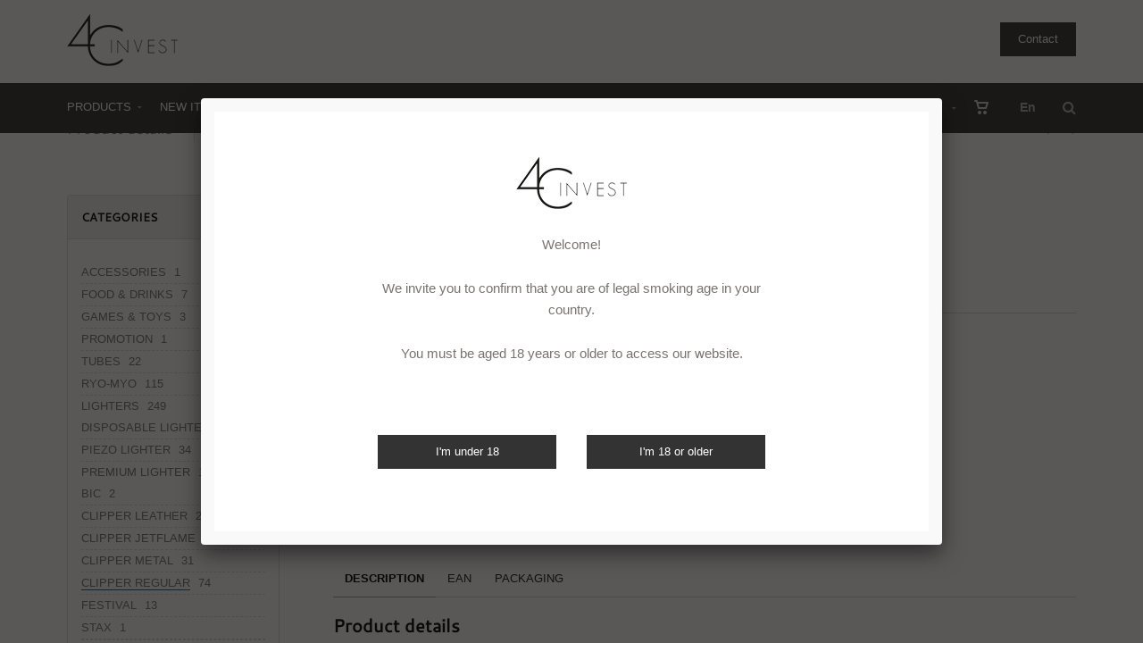

--- FILE ---
content_type: text/html; charset=utf-8
request_url: https://4c-invest.lu/en/product=lighters-calaca-x48&id=51163
body_size: 29064
content:


<!DOCTYPE html>
<html>
<head><meta charset="utf-8" /><meta name="viewport" content="width=device-width, initial-scale=1.0, maximum-scale=1" /><title>
	4C Invest | LIGHTERS CALACA (X48)
</title><link rel="shortcut icon" href="/favicon.png" /><link rel="apple-touch-icon-precomposed" sizes="180x180" href="/apple-touch-180x180.png" />
        <link rel="stylesheet" type="text/css" href="/assetsLUX/css/mercator_555A049AA2E7520038BA6FC12C9AEFDB.css" />
	
        <script type="text/javascript" src="/assetsLUX/js/mercator_1_3FF7CD7A719E2FCD6ECFE6A220403CF1.js"></script>
    
        
        
    <link rel="alternate" hreflang="fr" href="https://4c-invest.lu/fr/produit=briquet-scalaca-x48&amp;id=51163" /><link rel="alternate" hreflang="en" href="https://4c-invest.lu/en/product=lighters-calaca-x48&amp;id=51163" /><link href="/WebResource.axd?d=FoY9NvPmWpWSkiDfMIH8tYJx_oQ3s8HqySuWkGk_5J8GfOLZejLv7zsO3qRwas5VHVLduLdyj3OaqO7OpxvZjS9HkPbnPADIXdFAoB1ZcntEr2MTHDUECJ282Ze7CFpvq9NuGblk4D0isGEupP2xCg2&amp;t=637945398860991604" type="text/css" rel="stylesheet" class="Telerik_stylesheet" /><link href="/WebResource.axd?d=rjPJCzw6FxN1m2O_NtBchfD71IDd-YNFGUldSmuBMz90vANIG30gANYNAzuL6SA6CYwA3ANeVGMzPMVACcjCQhAFliWrR2vFbk1_e0kw5vJmFJP0s-ZLeMjw99qSnoJ2IAFi2e4J44cXevyeB6u0VogChUTxytqbTdxOwdmRbwM1&amp;t=637945398862866362" type="text/css" rel="stylesheet" class="Telerik_stylesheet" /></head>
<body id="ctl00_body">
    
        <!-- Messenger Plugin de discussion Code -->

    <div id="fb-root"></div>




    <!-- Your Plugin de discussion code -->

    <div id="fb-customer-chat" class="fb-customerchat">

    </div>




    <script>

      var chatbox = document.getElementById('fb-customer-chat');

      chatbox.setAttribute("page_id", "1991402624432879");

      chatbox.setAttribute("attribution", "biz_inbox");




      window.fbAsyncInit = function() {

        FB.init({

          xfbml            : true,

          version          : 'v11.0'

        });

      };




      (function(d, s, id) {

        var js, fjs = d.getElementsByTagName(s)[0];

        if (d.getElementById(id)) return;

        js = d.createElement(s); js.id = id;

        js.src = 'https://connect.facebook.net/fr_FR/sdk/xfbml.customerchat.js';

        fjs.parentNode.insertBefore(js, fjs);

      }(document, 'script', 'facebook-jssdk'));

    </script>


    
    <form name="aspnetForm" method="post" action="/en/product=lighters-calaca-x48&amp;id=51163" id="aspnetForm">
<div>
<input type="hidden" name="ctl00_ScriptManager1_TSM" id="ctl00_ScriptManager1_TSM" value="" />
<input type="hidden" name="__EVENTTARGET" id="__EVENTTARGET" value="" />
<input type="hidden" name="__EVENTARGUMENT" id="__EVENTARGUMENT" value="" />
<input type="hidden" name="__SERVERVIEWSTATEID" id="__SERVERVIEWSTATEID" value="6e1a2666-6baf-4ae9-98e2-ed5e3727c5d5" />
<input type="hidden" name="__VIEWSTATE" id="__VIEWSTATE" value="" />
</div>

<script type="text/javascript">
//<![CDATA[
var theForm = document.forms['aspnetForm'];
if (!theForm) {
    theForm = document.aspnetForm;
}
function __doPostBack(eventTarget, eventArgument) {
    if (!theForm.onsubmit || (theForm.onsubmit() != false)) {
        theForm.__EVENTTARGET.value = eventTarget;
        theForm.__EVENTARGUMENT.value = eventArgument;
        theForm.submit();
    }
}
//]]>
</script>


<script src="/WebResource.axd?d=pynGkmcFUV13He1Qd6_TZAJOSCrKxZJKgWzEukZikDoFoXDJBmLVSjLswFDsopzJxX_7RpX_VMmR02dv93vmwQ2&amp;t=638901608248157332" type="text/javascript"></script>


<script src="/Telerik.Web.UI.WebResource.axd?_TSM_HiddenField_=ctl00_ScriptManager1_TSM&amp;compress=1&amp;_TSM_CombinedScripts_=%3b%3bSystem.Web.Extensions%2c+Version%3d4.0.0.0%2c+Culture%3dneutral%2c+PublicKeyToken%3d31bf3856ad364e35%3aen-US%3aa8328cc8-0a99-4e41-8fe3-b58afac64e45%3aea597d4b%3ab25378d2" type="text/javascript"></script>
<script src="https://d2i2wahzwrm1n5.cloudfront.net/ajaxz/2019.3.1023/Common/Core.js" type="text/javascript"></script>
<script src="https://d2i2wahzwrm1n5.cloudfront.net/ajaxz/2019.3.1023/Ajax/Ajax.js" type="text/javascript"></script>
<script src="https://d2i2wahzwrm1n5.cloudfront.net/ajaxz/2019.3.1023/Common/MaterialRipple/MaterialRippleScripts.js" type="text/javascript"></script>
<script src="https://d2i2wahzwrm1n5.cloudfront.net/ajaxz/2019.3.1023/Common/jQuery.js" type="text/javascript"></script>
<script src="https://d2i2wahzwrm1n5.cloudfront.net/ajaxz/2019.3.1023/Common/jQueryPlugins.js" type="text/javascript"></script>
<script src="https://d2i2wahzwrm1n5.cloudfront.net/ajaxz/2019.3.1023/Common/Navigation/OData/OData.js" type="text/javascript"></script>
<script src="https://d2i2wahzwrm1n5.cloudfront.net/ajaxz/2019.3.1023/Common/TouchScrollExtender.js" type="text/javascript"></script>
<script src="https://d2i2wahzwrm1n5.cloudfront.net/ajaxz/2019.3.1023/Common/Navigation/NavigationScripts.js" type="text/javascript"></script>
<script src="https://d2i2wahzwrm1n5.cloudfront.net/ajaxz/2019.3.1023/Common/Navigation/OverlayScript.js" type="text/javascript"></script>
<script src="https://d2i2wahzwrm1n5.cloudfront.net/ajaxz/2019.3.1023/TreeView/RadTreeViewScripts.js" type="text/javascript"></script>
        <!-- MultiSitesId = LUX -->
        <script type="text/javascript">
//<![CDATA[
Sys.WebForms.PageRequestManager._initialize('ctl00$ScriptManager1', 'aspnetForm', ['tctl00$ctl00$radAjaxPanelCartPanel','','tctl00$ctl00$radAjaxPanelAccountPanel','','tctl00$ctl00$radAjaxPanelSubAccountPanel','','tctl00$ContentPlaceHolder1$ctl00$ContentPlaceHolder1$RadAjaxPanelItemInfoPanel','','tctl00$ContentPlaceHolder1$RayonsRepeater1$ctl00$ContentPlaceHolder1$RayonsRepeater1$RadAjaxPanel1Panel','','tctl00$radAjaxManager1SU',''], [], [], 90, 'ctl00');
//]]>
</script>


        <!-- 2019.3.1023.45 --><div id="ctl00_radAjaxManager1SU">
	<span id="ctl00_radAjaxManager1" style="display:none;"></span>
</div>

        
            
        

        <div class="preloader"></div>

        <header class="header">
            <div id="header-extra-top" class="header-extra-top hidden" style="background-color:#069; color:#ffffff; text-align:center;padding-top:5px;padding-bottom:5px"> <div class="container"> <div class="row" style="background-color:#069; color:#ffffff; text-align:center"> <div class="col-sm-12"> <p><i class=""></i>&nbsp;<i class="linear-icon-christmas"></i> We will be closed from 12/25/24 to 01/01/25 inclusive. <i class="linear-icon-christmas"></i><i class=""></i></p> </div> </div> </div> </div> <div id="header-extra-top" class="header-extra-top" style="background-color:#fff; padding-top:10px;padding-bottom:10px"> <div class="container"> <div class="row rowvcenter"> <div class="col-sm-10 col-xs-12"> <a class="navbar-brand pull-left" href="/en"> <img src="/assetsLUX/images/logo3.png" alt="4C invest"> </a> </div> <div class="col-sm-2 hidden-xs"> <a href="/en/about-us/contact.chtml" class="btn btn-primary pull-right"> Contact</a> </div> </div> </div> </div>
            <div class="header2" data-spy="affix">
	            <nav id="navbar-container" class="navbar container">
                    <div class="navbar-form pull-right"> <div class="navbar-search collapse" id="navbar-search1"> <input type="text" id="text-search0" placeholder="Keywords, product, ..."> <i class="fa fa-times" data-toggle="collapse" data-target=".navbar-search" onclick="hideJsonSearchItems();"></i> </div> <button type="button" class="fa fa-search" data-target=".navbar-search" data-toggle="collapse" onclick="window.setTimeout(clickInSearch1, 500);"></button> </div> <div id="div_JsonSearchItems" style="position: absolute; top: 100%; right: 0; width: 400px; transition: all .2s ease; background-color: #f5f5f5; display:none; max-height: 500px !important;"> <h5 style="padding-left: 10px; margin-top:25px; background-color: #da3636;"><i class="fa fa-star-half-full"></i><i class="fa fa-star-half-full"></i><i class="fa fa-star-half-full"></i><i class="fa fa-star-half-full"></i><i class="fa fa-star-half-full" style="margin-right: 20px;"></i>Suggestions...</h5> <ul class="product_list_widget" id="ul_JsonSearchItems"></ul> </div> <div class="navbar-lang pull-right"> <ul class="nav"> <li class="dropdown"><a href="" class="dropdown-toggle" data-toggle="dropdown">En</a> <ul class="dropdown-menu"> <li><a href="/en/product=lighters-calaca-x48&id=51163" onclick="setCookie('UserLangue','E',365);">En</a></li> <li><a href="/fr/produit=briquet-scalaca-x48&id=51163" onclick="setCookie('UserLangue','F',365);">Fr</a></li> </ul> </li> </ul> </div>

                    <div class="RadAjaxPanel" id="ctl00_ctl00_radAjaxPanelCartPanel">
	<div id="ctl00_radAjaxPanelCart" class="navbar-ecommerce pull-right" style="margin-right: 20px;">
		
                        

<a id="ctl00_cartInMenu1_HyperLinkCart" class="link-cart hover hidden-xs">
    <i class="icon-cart"></i>
    </a>

<!-- CART LIST -->


                    
	</div>
</div>

		            <div class="RadAjaxPanel" id="ctl00_ctl00_radAjaxPanelAccountPanel">
	<div id="ctl00_radAjaxPanelAccount" class="navbar-account pull-right" style="margin-right: 20px;">
		
			            

<ul class="nav navbar-nav">
    <li class="dropdown">
        <a id="ctl00_accountInMenu1_HyperLinkNotLogged" href="javascript:__doPostBack(&#39;ctl00$accountInMenu1$HyperLinkNotLogged&#39;,&#39;&#39;)">
            <i class="fa fa-user" style="font-size: 20px; margin-top: -5px;"></i>
        </a>
        
        
        <input type="hidden" name="ctl00$accountInMenu1$HiddenFieldRawUrl" id="ctl00_accountInMenu1_HiddenFieldRawUrl" value="/en/product=lighters-calaca-x48&amp;id=51163" />
    </li>
</ul>

		            
	</div>
</div>

                    <div class="divider pull-right"></div> <button class="navbar-toggle pull-right" data-target="#navbar" data-toggle="collapse" type="button"> <i class="fa fa-bars"></i> </button> <div id="navbar" class="navbar-collapse collapse pull-left"> <ul class="nav navbar-nav"> <li class="dropdown"><a href="#" class="dropdown-toggle" data-toggle="dropdown">PRODUCTS</a><ul class="dropdown-menu sub-menu"><li><a href="/en/cataloggrid-rayon=high-tech&id=5hwdk4ewao">HIGH TECH</a></li><li><a href="/en/cataloggrid-rayon=stationery&id=43l9wuxrm9">STATIONERY</a></li><li><a href="/en/cataloggrid-rayon=food-drinks&id=24ec5b4c16">CANDIES</a></li><li><a href="/en/cataloggrid-rayon=games-toys&id=i0dy6jo59n">GAMES & TOYS</a></li><li><a href="/en/cataloggrid-rayon=batteries&id=nnz1a4l9vr">BATTERIES</a></li><li><a href="/en/cataloggrid-rayon=lighters&id=r000000003">LIGHTERS</a></li><li><a href="/en/cataloggrid-rayon=tubes&id=r000000015">TUBES</a></li><li><a href="/en/cataloggrid-rayon=cbd&id=0b9ee37ce4">OILS</a></li><li><a href="/en/cataloggrid-rayon=the-bulldog™&id=r000000016">THE BULLDOG™</a></li><li><a href="/en/cataloggrid-rayon=ryo-myo&id=r000000011">RYO-MYO</a></li><li><a href="/en/cataloggrid-rayon=cigarette-cases&id=r000000009">CASES & BOXES</a></li><li><a href="/en/cataloggrid-rayon=ashtrays&id=r000000005">ASHTRAYS</a></li><li><a href="/en/cataloggrid-rayon=shisha&id=r000000012">SHISHAS</a></li><li><a href="/en/cataloggrid-rayon=paraphernalia-smoking&id=r000000010">PARAPHARNELIA SMOKING</a></li><li><a href="/en/cataloggrid-rayon=super-deals&id=05c4499087">SUPER DEALS</a></li><li><a href="/en/cataloggrid-rayon=accessories&id=r000000006">ACCESSORIES</a></li><li><a href="/en/cataloggrid-rayon=others-products&id=r000000001">OTHERS PRODUCTS</a></li></ul></li><li class="dropdown"><a href="/en/cataloggrid-selection=new-items" onclick="document.location='/en/cataloggrid-selection=new-items';" class="dropdown-toggle noDownArrowInDropdown" data-toggle="dropdown">New items</a></li><li class="dropdown"><a href="/en/cataloggrid-selection=coming-soon" onclick="document.location='/en/cataloggrid-selection=coming-soon';" class="dropdown-toggle noDownArrowInDropdown" data-toggle="dropdown">Coming soon</a></li><li class="dropdown"><a href="/en/cataloggrid-selection=back-in-stock" onclick="document.location='/en/cataloggrid-selection=back-in-stock';" class="dropdown-toggle noDownArrowInDropdown" data-toggle="dropdown">Back in stock</a></li><li class="dropdown"><a href="/en/cataloggrid-selection=promotions" onclick="document.location='/en/cataloggrid-selection=promotions';" class="dropdown-toggle noDownArrowInDropdown" data-toggle="dropdown">Promotions</a></li><li class="dropdown"><a href="/en/cataloggrid-my-wishlist=1" onclick="document.location='/en/cataloggrid-my-wishlist=1';" class="dropdown-toggle noDownArrowInDropdown" data-toggle="dropdown">Wishlist</a></li><li class="dropdown"><a href="#" class="dropdown-toggle" data-toggle="dropdown">About us</a><ul class="dropdown-menu sub-menu"><li><a href="/en/about-us/who-are-we.chtml">Who are we?</a></li><li><a href="/en/about-us/customized-items.chtml">Personalized items</a></li><li><a href="/en/about-us/terms-and-conditions-of-sale.chtml">Terms and conditions of sale</a></li><li><a href="/en/about-us/contact.chtml">Contact</a></li></ul></li></ul></div>
	            </nav>
                <div class="RadAjaxPanel" id="ctl00_ctl00_radAjaxPanelSubAccountPanel">
	<div id="ctl00_radAjaxPanelSubAccount">
		
			        

<!-- HEADER EXTRA BOTTOM -->
<div id="ctl00_subAccountInMenu1_divSubCliMenu" class="header-extra-bottom">
	<div class="container">
        <nav id="ctl00_subAccountInMenu1_navCartExpired" class="extra-menu pull-left">
            <span id="ctl00_subAccountInMenu1_LabelSubInfoCartPokemon"></span>
		</nav>
		
	</div>
</div>
<!-- /.header-extra-bottom -->
		        
	</div>
</div>
            </div>
        </header>

        <div class="wrapper">
            
            <header id="ctl00_HeaderPageTitle" class="pagetitle pagetitle-sm">
		        <div id="ctl00_PageTitleDiv" class="container">
			        <div class="divtable irow">
				        <div class="divcell">
					        <h2 id="h2item">Product details</h2>
					        <div class="divider"></div>
					        <span class="subtitle"></span>
				        </div>
				        <div class="divcell text-right">
					        <ol class="breadcrumb">
                                <li><a href="/en">Home page</a><li class="active"><a href="/en/cataloggrid-rayon=lighters&id=r000000003">LIGHTERS</a></li><li class="active"><a href="/en/cataloggrid-family=premium-lighter&id=1814f92b98">PREMIUM LIGHTER</a></li><li class="active"><a href="/en/cataloggrid-subfamily=clipper-regular&id=s000000125">CLIPPER REGULAR</a></li></li><li class="active">LIGHTERS CALACA (X48)</li>
					        </ol>
				        </div>
			        </div>
		        </div>
	        </header>

            <div class="content">

            

	<div class="container">
		<div class="row">
			<article class="col-md-9 col-sm-8 col-md-push-3 col-sm-push-4 maincontent">
				<!-- CONTAINER -->
                <div class="RadAjaxPanel" id="ctl00_ContentPlaceHolder1_ctl00_ContentPlaceHolder1_RadAjaxPanelItemInfoPanel">
	<div id="ctl00_ContentPlaceHolder1_RadAjaxPanelItemInfo" class="container" itemscope="" itemtype="https://schema.org/Product">
		
					<div class="row irow-sm type-product">
						<div class="col-md-6">
							<span id="ctl00_ContentPlaceHolder1_itemPictures"><div id="ctl00_ContentPlaceHolder1_itemPictures_PanelMain" class="slider oneslider magnific-wrap">
			<ul id="itemimagelist"><li id="itemimage1"><a href="/images/ashx/lighters-calaca-x48-1.jpeg?s_id=51163&imgfield=s_image1&imgwidth=700&imgheight=700" class="magnific" title="LIGHTERS CALACA (X48)"><img src="/images/ashx/lighters-calaca-x48-1.jpeg?s_id=51163&imgfield=s_image1&imgwidth=700&imgheight=700" alt="LIGHTERS CALACA (X48)" itemprop="image"></a></li></ul><a class="slider-arrow slider-arrow-prev arrow-bottom-right"></a><a class="slider-arrow slider-arrow-next arrow-bottom-right"></a>
		</div></span>
                            <div class="text-center" style="padding-top:7px; padding-bottom:7px;">
                                
                            </div>
						</div>
						<div class="col-md-6">
                            <h3 id="ctl00_ContentPlaceHolder1_h1Brand" itemprop="brand"><a id="ctl00_ContentPlaceHolder1_HyperLinkBrand" href="/en/cataloggrid-brand=clipper">CLIPPER</a></h3>
                            <h1 itemprop="name" id="h1item">LIGHTERS CALACA (X48)</h1>
                            <div>
                                <h2 class="reference" style="display:inline-block">51163</h2>
                                <a id="ctl00_ContentPlaceHolder1_HyperLinkAddToWishList" class="no-hover" href="javascript:__doPostBack(&#39;ctl00$ContentPlaceHolder1$HyperLinkAddToWishList&#39;,&#39;&#39;)" style="display:inline-block">
                                    <div><i class="fa fa-heart-o" style="vertical-align:baseline"></i></div>
                                </a>
                                <div id="ctl00_ContentPlaceHolder1_AddedToWishListToolTip_PanelBlack" class="popover top" style="left: 50%; margin-left: -55px; top: -120px; position: fixed;">
			
	<div class="arrow"></div>
	<h3 class="popover-title">Shop</h3>
	<div class="popover-content">
		<p>This product has been added to your wish list.</p>
	</div>

		</div>



                            </div>
                            <div>
							    <div itemprop="offers" itemscope itemtype="http://schema.org/Offer">
                                    <span class="price">
								        
                                         
							        </span>
                                    
                                    <span id="ctl00_ContentPlaceHolder1_LabelInfoStock" class="InfoStock"><link itemprop="availability" href="https://schema.org/InStock" /></span>
                                </div>
                                
                                

                                

							    <hr/>

							    <div class="single-product-description" id="single-product-description">
								    <p itemprop="description"><Li>Top Brand Product</Li>
<Li>Rechargeable</Li>
<Li>Easy-To-Change Stone</Li>
<Li>Tilt-Adjustable Flame</Li></p>
							    </div>
                                

                                
                                <div id="ctl00_ContentPlaceHolder1_divAddItemToCartLoggedin" class="single-product-page-cart-form">
                                    <input type="button" name="ctl00$ContentPlaceHolder1$ButtonLogInToAdd" value="Logged in to add to cart" onclick="javascript:__doPostBack(&#39;ctl00$ContentPlaceHolder1$ButtonLogInToAdd&#39;,&#39;&#39;)" id="ctl00_ContentPlaceHolder1_ButtonLogInToAdd" class="btn btn-primary" />
                                </div>

                                

                            </div>
							
						</div>
					</div>
                    <input type="hidden" name="ctl00$ContentPlaceHolder1$HiddenFieldId" id="ctl00_ContentPlaceHolder1_HiddenFieldId" value="51163" />
                    <input type="hidden" name="ctl00$ContentPlaceHolder1$HiddenFieldCle1" id="ctl00_ContentPlaceHolder1_HiddenFieldCle1" value="51163" />
                    <input type="hidden" name="ctl00$ContentPlaceHolder1$HiddenFieldUnitPrice" id="ctl00_ContentPlaceHolder1_HiddenFieldUnitPrice" value="0" />
                    <input type="hidden" name="ctl00$ContentPlaceHolder1$HiddenFieldBaseTextPrice" id="ctl00_ContentPlaceHolder1_HiddenFieldBaseTextPrice" />
                    <input type="hidden" name="ctl00$ContentPlaceHolder1$HiddenFieldAccise" id="ctl00_ContentPlaceHolder1_HiddenFieldAccise" value="False" />
                    <input type="hidden" name="ctl00$ContentPlaceHolder1$HiddenFieldForbiddenToMinors" id="ctl00_ContentPlaceHolder1_HiddenFieldForbiddenToMinors" value="False" />
                    <input type="hidden" name="ctl00$ContentPlaceHolder1$HiddenFieldConditV" id="ctl00_ContentPlaceHolder1_HiddenFieldConditV" value="48" />
                    <input type="hidden" name="ctl00$ContentPlaceHolder1$HiddenFieldDl_Id" id="ctl00_ContentPlaceHolder1_HiddenFieldDl_Id" />
                    <input type="hidden" name="ctl00$ContentPlaceHolder1$HiddenFieldNonWeb" id="ctl00_ContentPlaceHolder1_HiddenFieldNonWeb" value="False" />
					
	</div>
</div>
				<!-- /.container -->

				<!-- CONTAINER -->
				<div class="container" style="margin-top: 10px;">
					<!-- Tabs -->
					<div class="tabs tabs-simple-border">
						<!-- Nav tabs -->
						<ul class="nav nav-tabs">
							<li class="active"><a id="a-description" href="#div_description" data-toggle="tab">Description</a></li>
                            <li><a id="a-ean" href="#div_ean" data-toggle="tab">EAN</a></li>
                            <li><a id="a-packaging" href="#div_packaging" data-toggle="tab">Packaging</a></li>
						</ul>

						<!-- Tab panes -->
                        <div class="tab-content">
                            <div class="tab-pane fade in active" id="div_description">
								<div class="row irow-sm">
									<div class="col-sm-12">
										<h3 style="margin-bottom:20px">Product details</h3>
                                        <Div>Display Of 48 Lighters</Div>
									</div>
								</div>
							</div>
							<div class="tab-pane fade" id="div_packaging">
                                <div class="row irow-sm">
									<div class="col-sm-12">
										<div class="table-responsive">
                                            <table class="table table-bordered" cellspacing="0" rules="all" border="1" id="ctl00_ContentPlaceHolder1_gridPackaging" style="border-collapse:collapse;">
	<tr class="fonttable">
		<td align="center" style="background-color:LightGrey;">Type</td><td align="center" style="background-color:LightGrey;">Qty</td><td align="center" style="background-color:LightGrey;">Height</td><td align="center" style="background-color:LightGrey;">Length</td><td align="center" style="background-color:LightGrey;">Width</td><td align="center" style="background-color:LightGrey;">Weight</td>
	</tr><tr class="fonttable">
		<td class="fonttable" align="left">Article</td><td align="right"> 1</td><td align="right"> 7.60</td><td align="right"> 2.60</td><td align="right"> 1.80</td><td align="right"> 0.02</td>
	</tr><tr class="fonttable">
		<td class="fonttable" align="left">Display</td><td align="right"> 48</td><td align="right"> 8.00</td><td align="right"> 15.00</td><td align="right"> 14.00</td><td align="right"> 0.79</td>
	</tr><tr class="fonttable">
		<td class="fonttable" align="left">Carton</td><td align="right"> 480</td><td align="right"> 17.30</td><td align="right"> 37.00</td><td align="right"> 32.00</td><td align="right"> 9.00</td>
	</tr><tr class="fonttable">
		<td class="fonttable" align="left">Palet</td><td align="right">28 800</td><td align="right"> 180.00</td><td align="right"> 120.00</td><td align="right"> 80.00</td><td align="right"> 560.00</td>
	</tr>
</table>
                                        </div>
									</div>
								</div>
							</div>
							<div class="tab-pane fade" id="div_ean">
                                <div class="row irow-sm">
									<div class="col-sm-12">
										<table class="table table-bordered" style="border-collapse:collapse;">
								            <tbody>
									            <tr class="fonttable">
				                                    <td align="center" style="background-color:LightGrey;">Type</td>
                                                    <td align="center" style="background-color:LightGrey;">EAN</td>
			                                    </tr>
                                                
                                                        <tr class="fonttable">
										                    <td class="fonttable">Display</td>
										                    <td class="fonttable">5412128511637</td>
									                    </tr>
                                                    
								            </tbody>
							            </table>
									</div>
								</div>
							</div>
    					</div>
					</div>
					<!-- /.tabs -->
				</div>
				<!-- /.container -->

				

<hr class="hr-nobg hr-sm"/>

<!-- CONTAINER WRAP -->
<div class="container-wrap">
	<div class="page-header text-center">
		<h2>Suggestions</h2>
		<div class="heading-divider"></div>
	</div>
	<!-- SLIDER -->
	<div class="container slider text-center visible-md visible-lg">
		<div class="row">
            
                    <ul data-max-items="4" data-auto="true" >
                
				    <li class="product col-md-3">
					    <div class="product-img">
						    <a id="ctl00_ContentPlaceHolder1_RelatedProducts1_RelatedProductsRepeater_ctl01_HyperLinkItem1" href="/en/product=briquets-micro-icy-sleeve-x30&amp;id=52707">
                                <img src="/images/ashx/briquets-micro-icy-sleeve-x30-1.jpeg?s_id=52707&imgfield=s_image1&imgwidth=250&imgheight=250" alt="BRIQUETS MICRO ICY SLEEVE  (X30)">
                            </a>
						    
                        </div>
						
<tr>
    <td>
        <h3><span id="ctl00_ContentPlaceHolder1_RelatedProducts1_RelatedProductsRepeater_ctl01_ItemDisplay1_LabelId" style="font-weight:400">52707</span></h3>
        
        <h3><a id="ctl00_ContentPlaceHolder1_RelatedProducts1_RelatedProductsRepeater_ctl01_ItemDisplay1_HyperLinkDesignatio" href="/en/login.aspx">BRIQUETS MICRO ICY SLEEVE  (X30)</a></h3>

        <a id="ctl00_ContentPlaceHolder1_RelatedProducts1_RelatedProductsRepeater_ctl01_ItemDisplay1_LinkButtonLogin" class="btn btn-primary" href="javascript:WebForm_DoPostBackWithOptions(new WebForm_PostBackOptions(&quot;ctl00$ContentPlaceHolder1$RelatedProducts1$RelatedProductsRepeater$ctl01$ItemDisplay1$LinkButtonLogin&quot;, &quot;&quot;, false, &quot;&quot;, &quot;/en/login.aspx&quot;, false, true))"><i class="fa fa-user"></i> Log in</a>
    </td>
</tr>
<tr>
   <td class="vertical-grid">
        
    </td>
</tr>


    <script type="text/javascript">
        function RadAjaxItemDisplayResponseEnd0(sender, eventArgs) {
            var buttonAddToCart = document.getElementById('ctl00_ContentPlaceHolder1_RelatedProducts1_RelatedProductsRepeater_ctl01_ItemDisplay1_LinkButtonAddToCart');
            var button = eventArgs.get_eventTargetElement();
            if (button !== document.getElementById('ctl00_ContentPlaceHolder1_RelatedProducts1_RelatedProductsRepeater_ctl01_ItemDisplay1_HyperLinkAddToWishList')) {
                button = buttonAddToCart;             
                button.setAttribute('data-disabled', '0');
                var fieldButtonToEnable = document.getElementById('ctl00_ContentPlaceHolder1_RelatedProducts1_RelatedProductsRepeater_ctl01_ItemDisplay1_HiddenFieldButtonToEnable');
                if (fieldButtonToEnable.value !== '') {
                    document.getElementById(fieldButtonToEnable.value).disabled = false;
                    fieldButtonToEnable.value = '';
                }
            }
            if (button.attributes["data-show-tooltip"].value === "1")
                ShowToolTip(button);
            myResizeFunction();
        }

        function HandleEnter0(sender, eventArgs) {
            var c = eventArgs.get_keyCode();
            if (c === 13) {
                eventArgs.set_cancel(true);
                var button = document.getElementById('ctl00_ContentPlaceHolder1_RelatedProducts1_RelatedProductsRepeater_ctl01_ItemDisplay1_LinkButtonAddToCart');
                button.click();
            }
        }
    </script>

				    </li>
				 
				    <li class="product col-md-3">
					    <div class="product-img">
						    <a id="ctl00_ContentPlaceHolder1_RelatedProducts1_RelatedProductsRepeater_ctl02_HyperLinkItem1" href="/en/product=double-jetflame-wild-blister&amp;id=66813">
                                <img src="/images/ashx/double-jetflame-wild-blister-1.jpeg?s_id=66813&imgfield=s_image1&imgwidth=250&imgheight=250" alt="DOUBLE JETFLAME WILD BLISTER">
                            </a>
						    
                        </div>
						
<tr>
    <td>
        <h3><span id="ctl00_ContentPlaceHolder1_RelatedProducts1_RelatedProductsRepeater_ctl02_ItemDisplay1_LabelId" style="font-weight:400">66813</span></h3>
        
        <h3><a id="ctl00_ContentPlaceHolder1_RelatedProducts1_RelatedProductsRepeater_ctl02_ItemDisplay1_HyperLinkDesignatio" href="/en/login.aspx">DOUBLE JETFLAME WILD BLISTER</a></h3>

        <a id="ctl00_ContentPlaceHolder1_RelatedProducts1_RelatedProductsRepeater_ctl02_ItemDisplay1_LinkButtonLogin" class="btn btn-primary" href="javascript:WebForm_DoPostBackWithOptions(new WebForm_PostBackOptions(&quot;ctl00$ContentPlaceHolder1$RelatedProducts1$RelatedProductsRepeater$ctl02$ItemDisplay1$LinkButtonLogin&quot;, &quot;&quot;, false, &quot;&quot;, &quot;/en/login.aspx&quot;, false, true))"><i class="fa fa-user"></i> Log in</a>
    </td>
</tr>
<tr>
   <td class="vertical-grid">
        
    </td>
</tr>


    <script type="text/javascript">
        function RadAjaxItemDisplayResponseEnd1(sender, eventArgs) {
            var buttonAddToCart = document.getElementById('ctl00_ContentPlaceHolder1_RelatedProducts1_RelatedProductsRepeater_ctl02_ItemDisplay1_LinkButtonAddToCart');
            var button = eventArgs.get_eventTargetElement();
            if (button !== document.getElementById('ctl00_ContentPlaceHolder1_RelatedProducts1_RelatedProductsRepeater_ctl02_ItemDisplay1_HyperLinkAddToWishList')) {
                button = buttonAddToCart;             
                button.setAttribute('data-disabled', '0');
                var fieldButtonToEnable = document.getElementById('ctl00_ContentPlaceHolder1_RelatedProducts1_RelatedProductsRepeater_ctl02_ItemDisplay1_HiddenFieldButtonToEnable');
                if (fieldButtonToEnable.value !== '') {
                    document.getElementById(fieldButtonToEnable.value).disabled = false;
                    fieldButtonToEnable.value = '';
                }
            }
            if (button.attributes["data-show-tooltip"].value === "1")
                ShowToolTip(button);
            myResizeFunction();
        }

        function HandleEnter1(sender, eventArgs) {
            var c = eventArgs.get_keyCode();
            if (c === 13) {
                eventArgs.set_cancel(true);
                var button = document.getElementById('ctl00_ContentPlaceHolder1_RelatedProducts1_RelatedProductsRepeater_ctl02_ItemDisplay1_LinkButtonAddToCart');
                button.click();
            }
        }
    </script>

				    </li>
				 
				    <li class="product col-md-3">
					    <div class="product-img">
						    <a id="ctl00_ContentPlaceHolder1_RelatedProducts1_RelatedProductsRepeater_ctl03_HyperLinkItem1" href="/en/product=briquets-piezo-motobikes-x50&amp;id=66451">
                                <img src="/images/ashx/briquets-piezo-motobikes-x50-1.jpeg?s_id=66451&imgfield=s_image1&imgwidth=250&imgheight=250" alt="BRIQUETS PIEZO MOTOBIKES (X50)">
                            </a>
						    
                        </div>
						
<tr>
    <td>
        <h3><span id="ctl00_ContentPlaceHolder1_RelatedProducts1_RelatedProductsRepeater_ctl03_ItemDisplay1_LabelId" style="font-weight:400">66451</span></h3>
        
        <h3><a id="ctl00_ContentPlaceHolder1_RelatedProducts1_RelatedProductsRepeater_ctl03_ItemDisplay1_HyperLinkDesignatio" href="/en/login.aspx">BRIQUETS PIEZO MOTOBIKES (X50)</a></h3>

        <a id="ctl00_ContentPlaceHolder1_RelatedProducts1_RelatedProductsRepeater_ctl03_ItemDisplay1_LinkButtonLogin" class="btn btn-primary" href="javascript:WebForm_DoPostBackWithOptions(new WebForm_PostBackOptions(&quot;ctl00$ContentPlaceHolder1$RelatedProducts1$RelatedProductsRepeater$ctl03$ItemDisplay1$LinkButtonLogin&quot;, &quot;&quot;, false, &quot;&quot;, &quot;/en/login.aspx&quot;, false, true))"><i class="fa fa-user"></i> Log in</a>
    </td>
</tr>
<tr>
   <td class="vertical-grid">
        
    </td>
</tr>


    <script type="text/javascript">
        function RadAjaxItemDisplayResponseEnd2(sender, eventArgs) {
            var buttonAddToCart = document.getElementById('ctl00_ContentPlaceHolder1_RelatedProducts1_RelatedProductsRepeater_ctl03_ItemDisplay1_LinkButtonAddToCart');
            var button = eventArgs.get_eventTargetElement();
            if (button !== document.getElementById('ctl00_ContentPlaceHolder1_RelatedProducts1_RelatedProductsRepeater_ctl03_ItemDisplay1_HyperLinkAddToWishList')) {
                button = buttonAddToCart;             
                button.setAttribute('data-disabled', '0');
                var fieldButtonToEnable = document.getElementById('ctl00_ContentPlaceHolder1_RelatedProducts1_RelatedProductsRepeater_ctl03_ItemDisplay1_HiddenFieldButtonToEnable');
                if (fieldButtonToEnable.value !== '') {
                    document.getElementById(fieldButtonToEnable.value).disabled = false;
                    fieldButtonToEnable.value = '';
                }
            }
            if (button.attributes["data-show-tooltip"].value === "1")
                ShowToolTip(button);
            myResizeFunction();
        }

        function HandleEnter2(sender, eventArgs) {
            var c = eventArgs.get_keyCode();
            if (c === 13) {
                eventArgs.set_cancel(true);
                var button = document.getElementById('ctl00_ContentPlaceHolder1_RelatedProducts1_RelatedProductsRepeater_ctl03_ItemDisplay1_LinkButtonAddToCart');
                button.click();
            }
        }
    </script>

				    </li>
				 
				    <li class="product col-md-3">
					    <div class="product-img">
						    <a id="ctl00_ContentPlaceHolder1_RelatedProducts1_RelatedProductsRepeater_ctl04_HyperLinkItem1" href="/en/product=briquets-piezo-open-mouths-x50&amp;id=66413">
                                <img src="/images/ashx/briquets-piezo-open-mouths-x50-1.jpeg?s_id=66413&imgfield=s_image1&imgwidth=250&imgheight=250" alt="BRIQUETS PIEZO OPEN MOUTHS (X50)">
                            </a>
						    
                        </div>
						
<tr>
    <td>
        <h3><span id="ctl00_ContentPlaceHolder1_RelatedProducts1_RelatedProductsRepeater_ctl04_ItemDisplay1_LabelId" style="font-weight:400">66413</span></h3>
        
        <h3><a id="ctl00_ContentPlaceHolder1_RelatedProducts1_RelatedProductsRepeater_ctl04_ItemDisplay1_HyperLinkDesignatio" href="/en/login.aspx">BRIQUETS PIEZO OPEN MOUTHS (X50)</a></h3>

        <a id="ctl00_ContentPlaceHolder1_RelatedProducts1_RelatedProductsRepeater_ctl04_ItemDisplay1_LinkButtonLogin" class="btn btn-primary" href="javascript:WebForm_DoPostBackWithOptions(new WebForm_PostBackOptions(&quot;ctl00$ContentPlaceHolder1$RelatedProducts1$RelatedProductsRepeater$ctl04$ItemDisplay1$LinkButtonLogin&quot;, &quot;&quot;, false, &quot;&quot;, &quot;/en/login.aspx&quot;, false, true))"><i class="fa fa-user"></i> Log in</a>
    </td>
</tr>
<tr>
   <td class="vertical-grid">
        
    </td>
</tr>


    <script type="text/javascript">
        function RadAjaxItemDisplayResponseEnd3(sender, eventArgs) {
            var buttonAddToCart = document.getElementById('ctl00_ContentPlaceHolder1_RelatedProducts1_RelatedProductsRepeater_ctl04_ItemDisplay1_LinkButtonAddToCart');
            var button = eventArgs.get_eventTargetElement();
            if (button !== document.getElementById('ctl00_ContentPlaceHolder1_RelatedProducts1_RelatedProductsRepeater_ctl04_ItemDisplay1_HyperLinkAddToWishList')) {
                button = buttonAddToCart;             
                button.setAttribute('data-disabled', '0');
                var fieldButtonToEnable = document.getElementById('ctl00_ContentPlaceHolder1_RelatedProducts1_RelatedProductsRepeater_ctl04_ItemDisplay1_HiddenFieldButtonToEnable');
                if (fieldButtonToEnable.value !== '') {
                    document.getElementById(fieldButtonToEnable.value).disabled = false;
                    fieldButtonToEnable.value = '';
                }
            }
            if (button.attributes["data-show-tooltip"].value === "1")
                ShowToolTip(button);
            myResizeFunction();
        }

        function HandleEnter3(sender, eventArgs) {
            var c = eventArgs.get_keyCode();
            if (c === 13) {
                eventArgs.set_cancel(true);
                var button = document.getElementById('ctl00_ContentPlaceHolder1_RelatedProducts1_RelatedProductsRepeater_ctl04_ItemDisplay1_LinkButtonAddToCart');
                button.click();
            }
        }
    </script>

				    </li>
				 
				    <li class="product col-md-3">
					    <div class="product-img">
						    <a id="ctl00_ContentPlaceHolder1_RelatedProducts1_RelatedProductsRepeater_ctl05_HyperLinkItem1" href="/en/product=briquets-cg1-mc-blister-tc10&amp;id=65075">
                                <img src="/images/ashx/briquets-cg1-mc-blister-tc10-1.jpeg?s_id=65075&imgfield=s_image1&imgwidth=250&imgheight=250" alt="BRIQUETS CG1 MC BLISTER TC10">
                            </a>
						    
                        </div>
						
<tr>
    <td>
        <h3><span id="ctl00_ContentPlaceHolder1_RelatedProducts1_RelatedProductsRepeater_ctl05_ItemDisplay1_LabelId" style="font-weight:400">65075</span></h3>
        
        <h3><a id="ctl00_ContentPlaceHolder1_RelatedProducts1_RelatedProductsRepeater_ctl05_ItemDisplay1_HyperLinkDesignatio" href="/en/login.aspx">BRIQUETS CG1 MC BLISTER TC10</a></h3>

        <a id="ctl00_ContentPlaceHolder1_RelatedProducts1_RelatedProductsRepeater_ctl05_ItemDisplay1_LinkButtonLogin" class="btn btn-primary" href="javascript:WebForm_DoPostBackWithOptions(new WebForm_PostBackOptions(&quot;ctl00$ContentPlaceHolder1$RelatedProducts1$RelatedProductsRepeater$ctl05$ItemDisplay1$LinkButtonLogin&quot;, &quot;&quot;, false, &quot;&quot;, &quot;/en/login.aspx&quot;, false, true))"><i class="fa fa-user"></i> Log in</a>
    </td>
</tr>
<tr>
   <td class="vertical-grid">
        
    </td>
</tr>


    <script type="text/javascript">
        function RadAjaxItemDisplayResponseEnd4(sender, eventArgs) {
            var buttonAddToCart = document.getElementById('ctl00_ContentPlaceHolder1_RelatedProducts1_RelatedProductsRepeater_ctl05_ItemDisplay1_LinkButtonAddToCart');
            var button = eventArgs.get_eventTargetElement();
            if (button !== document.getElementById('ctl00_ContentPlaceHolder1_RelatedProducts1_RelatedProductsRepeater_ctl05_ItemDisplay1_HyperLinkAddToWishList')) {
                button = buttonAddToCart;             
                button.setAttribute('data-disabled', '0');
                var fieldButtonToEnable = document.getElementById('ctl00_ContentPlaceHolder1_RelatedProducts1_RelatedProductsRepeater_ctl05_ItemDisplay1_HiddenFieldButtonToEnable');
                if (fieldButtonToEnable.value !== '') {
                    document.getElementById(fieldButtonToEnable.value).disabled = false;
                    fieldButtonToEnable.value = '';
                }
            }
            if (button.attributes["data-show-tooltip"].value === "1")
                ShowToolTip(button);
            myResizeFunction();
        }

        function HandleEnter4(sender, eventArgs) {
            var c = eventArgs.get_keyCode();
            if (c === 13) {
                eventArgs.set_cancel(true);
                var button = document.getElementById('ctl00_ContentPlaceHolder1_RelatedProducts1_RelatedProductsRepeater_ctl05_ItemDisplay1_LinkButtonAddToCart');
                button.click();
            }
        }
    </script>

				    </li>
				 
				    <li class="product col-md-3">
					    <div class="product-img">
						    <a id="ctl00_ContentPlaceHolder1_RelatedProducts1_RelatedProductsRepeater_ctl06_HyperLinkItem1" href="/en/product=briquets-piezo-midnight-bikes-x50&amp;id=66444">
                                <img src="/images/ashx/briquets-piezo-midnight-bikes-x50-1.jpeg?s_id=66444&imgfield=s_image1&imgwidth=250&imgheight=250" alt="BRIQUETS PIEZO MIDNIGHT BIKES (X50)">
                            </a>
						    
                        </div>
						
<tr>
    <td>
        <h3><span id="ctl00_ContentPlaceHolder1_RelatedProducts1_RelatedProductsRepeater_ctl06_ItemDisplay1_LabelId" style="font-weight:400">66444</span></h3>
        
        <h3><a id="ctl00_ContentPlaceHolder1_RelatedProducts1_RelatedProductsRepeater_ctl06_ItemDisplay1_HyperLinkDesignatio" href="/en/login.aspx">BRIQUETS PIEZO MIDNIGHT BIKES (X50)</a></h3>

        <a id="ctl00_ContentPlaceHolder1_RelatedProducts1_RelatedProductsRepeater_ctl06_ItemDisplay1_LinkButtonLogin" class="btn btn-primary" href="javascript:WebForm_DoPostBackWithOptions(new WebForm_PostBackOptions(&quot;ctl00$ContentPlaceHolder1$RelatedProducts1$RelatedProductsRepeater$ctl06$ItemDisplay1$LinkButtonLogin&quot;, &quot;&quot;, false, &quot;&quot;, &quot;/en/login.aspx&quot;, false, true))"><i class="fa fa-user"></i> Log in</a>
    </td>
</tr>
<tr>
   <td class="vertical-grid">
        
    </td>
</tr>


    <script type="text/javascript">
        function RadAjaxItemDisplayResponseEnd5(sender, eventArgs) {
            var buttonAddToCart = document.getElementById('ctl00_ContentPlaceHolder1_RelatedProducts1_RelatedProductsRepeater_ctl06_ItemDisplay1_LinkButtonAddToCart');
            var button = eventArgs.get_eventTargetElement();
            if (button !== document.getElementById('ctl00_ContentPlaceHolder1_RelatedProducts1_RelatedProductsRepeater_ctl06_ItemDisplay1_HyperLinkAddToWishList')) {
                button = buttonAddToCart;             
                button.setAttribute('data-disabled', '0');
                var fieldButtonToEnable = document.getElementById('ctl00_ContentPlaceHolder1_RelatedProducts1_RelatedProductsRepeater_ctl06_ItemDisplay1_HiddenFieldButtonToEnable');
                if (fieldButtonToEnable.value !== '') {
                    document.getElementById(fieldButtonToEnable.value).disabled = false;
                    fieldButtonToEnable.value = '';
                }
            }
            if (button.attributes["data-show-tooltip"].value === "1")
                ShowToolTip(button);
            myResizeFunction();
        }

        function HandleEnter5(sender, eventArgs) {
            var c = eventArgs.get_keyCode();
            if (c === 13) {
                eventArgs.set_cancel(true);
                var button = document.getElementById('ctl00_ContentPlaceHolder1_RelatedProducts1_RelatedProductsRepeater_ctl06_ItemDisplay1_LinkButtonAddToCart');
                button.click();
            }
        }
    </script>

				    </li>
				 
				    <li class="product col-md-3">
					    <div class="product-img">
						    <a id="ctl00_ContentPlaceHolder1_RelatedProducts1_RelatedProductsRepeater_ctl07_HyperLinkItem1" href="/en/product=briquets-piezo-lovely-dogs-x50&amp;id=66463">
                                <img src="/images/ashx/briquets-piezo-lovely-dogs-x50-1.jpeg?s_id=66463&imgfield=s_image1&imgwidth=250&imgheight=250" alt="BRIQUETS PIEZO LOVELY DOGS (X50)">
                            </a>
						    
                        </div>
						
<tr>
    <td>
        <h3><span id="ctl00_ContentPlaceHolder1_RelatedProducts1_RelatedProductsRepeater_ctl07_ItemDisplay1_LabelId" style="font-weight:400">66463</span></h3>
        
        <h3><a id="ctl00_ContentPlaceHolder1_RelatedProducts1_RelatedProductsRepeater_ctl07_ItemDisplay1_HyperLinkDesignatio" href="/en/login.aspx">BRIQUETS PIEZO LOVELY DOGS (X50)</a></h3>

        <a id="ctl00_ContentPlaceHolder1_RelatedProducts1_RelatedProductsRepeater_ctl07_ItemDisplay1_LinkButtonLogin" class="btn btn-primary" href="javascript:WebForm_DoPostBackWithOptions(new WebForm_PostBackOptions(&quot;ctl00$ContentPlaceHolder1$RelatedProducts1$RelatedProductsRepeater$ctl07$ItemDisplay1$LinkButtonLogin&quot;, &quot;&quot;, false, &quot;&quot;, &quot;/en/login.aspx&quot;, false, true))"><i class="fa fa-user"></i> Log in</a>
    </td>
</tr>
<tr>
   <td class="vertical-grid">
        
    </td>
</tr>


    <script type="text/javascript">
        function RadAjaxItemDisplayResponseEnd6(sender, eventArgs) {
            var buttonAddToCart = document.getElementById('ctl00_ContentPlaceHolder1_RelatedProducts1_RelatedProductsRepeater_ctl07_ItemDisplay1_LinkButtonAddToCart');
            var button = eventArgs.get_eventTargetElement();
            if (button !== document.getElementById('ctl00_ContentPlaceHolder1_RelatedProducts1_RelatedProductsRepeater_ctl07_ItemDisplay1_HyperLinkAddToWishList')) {
                button = buttonAddToCart;             
                button.setAttribute('data-disabled', '0');
                var fieldButtonToEnable = document.getElementById('ctl00_ContentPlaceHolder1_RelatedProducts1_RelatedProductsRepeater_ctl07_ItemDisplay1_HiddenFieldButtonToEnable');
                if (fieldButtonToEnable.value !== '') {
                    document.getElementById(fieldButtonToEnable.value).disabled = false;
                    fieldButtonToEnable.value = '';
                }
            }
            if (button.attributes["data-show-tooltip"].value === "1")
                ShowToolTip(button);
            myResizeFunction();
        }

        function HandleEnter6(sender, eventArgs) {
            var c = eventArgs.get_keyCode();
            if (c === 13) {
                eventArgs.set_cancel(true);
                var button = document.getElementById('ctl00_ContentPlaceHolder1_RelatedProducts1_RelatedProductsRepeater_ctl07_ItemDisplay1_LinkButtonAddToCart');
                button.click();
            }
        }
    </script>

				    </li>
				 
				    <li class="product col-md-3">
					    <div class="product-img">
						    <a id="ctl00_ContentPlaceHolder1_RelatedProducts1_RelatedProductsRepeater_ctl08_HyperLinkItem1" href="/en/product=jetflame-3037-electroplated-x20&amp;id=66508">
                                <img src="/images/ashx/jetflame-3037-electroplated-x20-1.jpeg?s_id=66508&imgfield=s_image1&imgwidth=250&imgheight=250" alt="JETFLAME 3037 ELECTROPLATED (X20)">
                            </a>
						    
                        </div>
						
<tr>
    <td>
        <h3><span id="ctl00_ContentPlaceHolder1_RelatedProducts1_RelatedProductsRepeater_ctl08_ItemDisplay1_LabelId" style="font-weight:400">66508</span></h3>
        
        <h3><a id="ctl00_ContentPlaceHolder1_RelatedProducts1_RelatedProductsRepeater_ctl08_ItemDisplay1_HyperLinkDesignatio" href="/en/login.aspx">JETFLAME 3037 ELECTROPLATED (X20)</a></h3>

        <a id="ctl00_ContentPlaceHolder1_RelatedProducts1_RelatedProductsRepeater_ctl08_ItemDisplay1_LinkButtonLogin" class="btn btn-primary" href="javascript:WebForm_DoPostBackWithOptions(new WebForm_PostBackOptions(&quot;ctl00$ContentPlaceHolder1$RelatedProducts1$RelatedProductsRepeater$ctl08$ItemDisplay1$LinkButtonLogin&quot;, &quot;&quot;, false, &quot;&quot;, &quot;/en/login.aspx&quot;, false, true))"><i class="fa fa-user"></i> Log in</a>
    </td>
</tr>
<tr>
   <td class="vertical-grid">
        
    </td>
</tr>


    <script type="text/javascript">
        function RadAjaxItemDisplayResponseEnd7(sender, eventArgs) {
            var buttonAddToCart = document.getElementById('ctl00_ContentPlaceHolder1_RelatedProducts1_RelatedProductsRepeater_ctl08_ItemDisplay1_LinkButtonAddToCart');
            var button = eventArgs.get_eventTargetElement();
            if (button !== document.getElementById('ctl00_ContentPlaceHolder1_RelatedProducts1_RelatedProductsRepeater_ctl08_ItemDisplay1_HyperLinkAddToWishList')) {
                button = buttonAddToCart;             
                button.setAttribute('data-disabled', '0');
                var fieldButtonToEnable = document.getElementById('ctl00_ContentPlaceHolder1_RelatedProducts1_RelatedProductsRepeater_ctl08_ItemDisplay1_HiddenFieldButtonToEnable');
                if (fieldButtonToEnable.value !== '') {
                    document.getElementById(fieldButtonToEnable.value).disabled = false;
                    fieldButtonToEnable.value = '';
                }
            }
            if (button.attributes["data-show-tooltip"].value === "1")
                ShowToolTip(button);
            myResizeFunction();
        }

        function HandleEnter7(sender, eventArgs) {
            var c = eventArgs.get_keyCode();
            if (c === 13) {
                eventArgs.set_cancel(true);
                var button = document.getElementById('ctl00_ContentPlaceHolder1_RelatedProducts1_RelatedProductsRepeater_ctl08_ItemDisplay1_LinkButtonAddToCart');
                button.click();
            }
        }
    </script>

				    </li>
				 
                    </ul>
                
			<a href="" style="z-index: 30000; top: 39%;" class="slider-arrow slider-arrow-prev"></a>
			<a href="" style="z-index: 30000; top: 39%;" class="slider-arrow slider-arrow-next"></a>
		</div>
		<nav class="slider-pagination"></nav>
	</div>
	<!-- /.slider -->
    <!-- SLIDER -->
	<div class="container slider text-center visible-xs visible-sm">
		<div class="row">
            
                    <ul data-max-items="4">
                
				    <li class="product col-md-3">
					    <div class="product-img">
						    <a id="ctl00_ContentPlaceHolder1_RelatedProducts1_RelatedProductsRepeater2_ctl01_HyperLinkItem3" href="/en/product=briquets-micro-icy-sleeve-x30&amp;id=52707">
                                <img src="/images/ashx/briquets-micro-icy-sleeve-x30-1.jpeg?s_id=52707&imgfield=s_image1&imgwidth=250&imgheight=250" alt="BRIQUETS MICRO ICY SLEEVE  (X30)">
                            </a>
						
                        </div>
                        
<tr>
    <td>
        <h3><span id="ctl00_ContentPlaceHolder1_RelatedProducts1_RelatedProductsRepeater2_ctl01_ItemDisplay2_LabelId" style="font-weight:400">52707</span></h3>
        
        <h3><a id="ctl00_ContentPlaceHolder1_RelatedProducts1_RelatedProductsRepeater2_ctl01_ItemDisplay2_HyperLinkDesignatio" href="/en/login.aspx">BRIQUETS MICRO ICY SLEEVE  (X30)</a></h3>

        <a id="ctl00_ContentPlaceHolder1_RelatedProducts1_RelatedProductsRepeater2_ctl01_ItemDisplay2_LinkButtonLogin" class="btn btn-primary" href="javascript:WebForm_DoPostBackWithOptions(new WebForm_PostBackOptions(&quot;ctl00$ContentPlaceHolder1$RelatedProducts1$RelatedProductsRepeater2$ctl01$ItemDisplay2$LinkButtonLogin&quot;, &quot;&quot;, false, &quot;&quot;, &quot;/en/login.aspx&quot;, false, true))"><i class="fa fa-user"></i> Log in</a>
    </td>
</tr>
<tr>
   <td class="vertical-grid">
        
    </td>
</tr>


    <script type="text/javascript">
        function RadAjaxItemDisplayResponseEnd0(sender, eventArgs) {
            var buttonAddToCart = document.getElementById('ctl00_ContentPlaceHolder1_RelatedProducts1_RelatedProductsRepeater2_ctl01_ItemDisplay2_LinkButtonAddToCart');
            var button = eventArgs.get_eventTargetElement();
            if (button !== document.getElementById('ctl00_ContentPlaceHolder1_RelatedProducts1_RelatedProductsRepeater2_ctl01_ItemDisplay2_HyperLinkAddToWishList')) {
                button = buttonAddToCart;             
                button.setAttribute('data-disabled', '0');
                var fieldButtonToEnable = document.getElementById('ctl00_ContentPlaceHolder1_RelatedProducts1_RelatedProductsRepeater2_ctl01_ItemDisplay2_HiddenFieldButtonToEnable');
                if (fieldButtonToEnable.value !== '') {
                    document.getElementById(fieldButtonToEnable.value).disabled = false;
                    fieldButtonToEnable.value = '';
                }
            }
            if (button.attributes["data-show-tooltip"].value === "1")
                ShowToolTip(button);
            myResizeFunction();
        }

        function HandleEnter0(sender, eventArgs) {
            var c = eventArgs.get_keyCode();
            if (c === 13) {
                eventArgs.set_cancel(true);
                var button = document.getElementById('ctl00_ContentPlaceHolder1_RelatedProducts1_RelatedProductsRepeater2_ctl01_ItemDisplay2_LinkButtonAddToCart');
                button.click();
            }
        }
    </script>

				    </li>
				 
				    <li class="product col-md-3">
					    <div class="product-img">
						    <a id="ctl00_ContentPlaceHolder1_RelatedProducts1_RelatedProductsRepeater2_ctl02_HyperLinkItem3" href="/en/product=double-jetflame-wild-blister&amp;id=66813">
                                <img src="/images/ashx/double-jetflame-wild-blister-1.jpeg?s_id=66813&imgfield=s_image1&imgwidth=250&imgheight=250" alt="DOUBLE JETFLAME WILD BLISTER">
                            </a>
						
                        </div>
                        
<tr>
    <td>
        <h3><span id="ctl00_ContentPlaceHolder1_RelatedProducts1_RelatedProductsRepeater2_ctl02_ItemDisplay2_LabelId" style="font-weight:400">66813</span></h3>
        
        <h3><a id="ctl00_ContentPlaceHolder1_RelatedProducts1_RelatedProductsRepeater2_ctl02_ItemDisplay2_HyperLinkDesignatio" href="/en/login.aspx">DOUBLE JETFLAME WILD BLISTER</a></h3>

        <a id="ctl00_ContentPlaceHolder1_RelatedProducts1_RelatedProductsRepeater2_ctl02_ItemDisplay2_LinkButtonLogin" class="btn btn-primary" href="javascript:WebForm_DoPostBackWithOptions(new WebForm_PostBackOptions(&quot;ctl00$ContentPlaceHolder1$RelatedProducts1$RelatedProductsRepeater2$ctl02$ItemDisplay2$LinkButtonLogin&quot;, &quot;&quot;, false, &quot;&quot;, &quot;/en/login.aspx&quot;, false, true))"><i class="fa fa-user"></i> Log in</a>
    </td>
</tr>
<tr>
   <td class="vertical-grid">
        
    </td>
</tr>


    <script type="text/javascript">
        function RadAjaxItemDisplayResponseEnd1(sender, eventArgs) {
            var buttonAddToCart = document.getElementById('ctl00_ContentPlaceHolder1_RelatedProducts1_RelatedProductsRepeater2_ctl02_ItemDisplay2_LinkButtonAddToCart');
            var button = eventArgs.get_eventTargetElement();
            if (button !== document.getElementById('ctl00_ContentPlaceHolder1_RelatedProducts1_RelatedProductsRepeater2_ctl02_ItemDisplay2_HyperLinkAddToWishList')) {
                button = buttonAddToCart;             
                button.setAttribute('data-disabled', '0');
                var fieldButtonToEnable = document.getElementById('ctl00_ContentPlaceHolder1_RelatedProducts1_RelatedProductsRepeater2_ctl02_ItemDisplay2_HiddenFieldButtonToEnable');
                if (fieldButtonToEnable.value !== '') {
                    document.getElementById(fieldButtonToEnable.value).disabled = false;
                    fieldButtonToEnable.value = '';
                }
            }
            if (button.attributes["data-show-tooltip"].value === "1")
                ShowToolTip(button);
            myResizeFunction();
        }

        function HandleEnter1(sender, eventArgs) {
            var c = eventArgs.get_keyCode();
            if (c === 13) {
                eventArgs.set_cancel(true);
                var button = document.getElementById('ctl00_ContentPlaceHolder1_RelatedProducts1_RelatedProductsRepeater2_ctl02_ItemDisplay2_LinkButtonAddToCart');
                button.click();
            }
        }
    </script>

				    </li>
				 
				    <li class="product col-md-3">
					    <div class="product-img">
						    <a id="ctl00_ContentPlaceHolder1_RelatedProducts1_RelatedProductsRepeater2_ctl03_HyperLinkItem3" href="/en/product=briquets-piezo-motobikes-x50&amp;id=66451">
                                <img src="/images/ashx/briquets-piezo-motobikes-x50-1.jpeg?s_id=66451&imgfield=s_image1&imgwidth=250&imgheight=250" alt="BRIQUETS PIEZO MOTOBIKES (X50)">
                            </a>
						
                        </div>
                        
<tr>
    <td>
        <h3><span id="ctl00_ContentPlaceHolder1_RelatedProducts1_RelatedProductsRepeater2_ctl03_ItemDisplay2_LabelId" style="font-weight:400">66451</span></h3>
        
        <h3><a id="ctl00_ContentPlaceHolder1_RelatedProducts1_RelatedProductsRepeater2_ctl03_ItemDisplay2_HyperLinkDesignatio" href="/en/login.aspx">BRIQUETS PIEZO MOTOBIKES (X50)</a></h3>

        <a id="ctl00_ContentPlaceHolder1_RelatedProducts1_RelatedProductsRepeater2_ctl03_ItemDisplay2_LinkButtonLogin" class="btn btn-primary" href="javascript:WebForm_DoPostBackWithOptions(new WebForm_PostBackOptions(&quot;ctl00$ContentPlaceHolder1$RelatedProducts1$RelatedProductsRepeater2$ctl03$ItemDisplay2$LinkButtonLogin&quot;, &quot;&quot;, false, &quot;&quot;, &quot;/en/login.aspx&quot;, false, true))"><i class="fa fa-user"></i> Log in</a>
    </td>
</tr>
<tr>
   <td class="vertical-grid">
        
    </td>
</tr>


    <script type="text/javascript">
        function RadAjaxItemDisplayResponseEnd2(sender, eventArgs) {
            var buttonAddToCart = document.getElementById('ctl00_ContentPlaceHolder1_RelatedProducts1_RelatedProductsRepeater2_ctl03_ItemDisplay2_LinkButtonAddToCart');
            var button = eventArgs.get_eventTargetElement();
            if (button !== document.getElementById('ctl00_ContentPlaceHolder1_RelatedProducts1_RelatedProductsRepeater2_ctl03_ItemDisplay2_HyperLinkAddToWishList')) {
                button = buttonAddToCart;             
                button.setAttribute('data-disabled', '0');
                var fieldButtonToEnable = document.getElementById('ctl00_ContentPlaceHolder1_RelatedProducts1_RelatedProductsRepeater2_ctl03_ItemDisplay2_HiddenFieldButtonToEnable');
                if (fieldButtonToEnable.value !== '') {
                    document.getElementById(fieldButtonToEnable.value).disabled = false;
                    fieldButtonToEnable.value = '';
                }
            }
            if (button.attributes["data-show-tooltip"].value === "1")
                ShowToolTip(button);
            myResizeFunction();
        }

        function HandleEnter2(sender, eventArgs) {
            var c = eventArgs.get_keyCode();
            if (c === 13) {
                eventArgs.set_cancel(true);
                var button = document.getElementById('ctl00_ContentPlaceHolder1_RelatedProducts1_RelatedProductsRepeater2_ctl03_ItemDisplay2_LinkButtonAddToCart');
                button.click();
            }
        }
    </script>

				    </li>
				 
				    <li class="product col-md-3">
					    <div class="product-img">
						    <a id="ctl00_ContentPlaceHolder1_RelatedProducts1_RelatedProductsRepeater2_ctl04_HyperLinkItem3" href="/en/product=briquets-piezo-open-mouths-x50&amp;id=66413">
                                <img src="/images/ashx/briquets-piezo-open-mouths-x50-1.jpeg?s_id=66413&imgfield=s_image1&imgwidth=250&imgheight=250" alt="BRIQUETS PIEZO OPEN MOUTHS (X50)">
                            </a>
						
                        </div>
                        
<tr>
    <td>
        <h3><span id="ctl00_ContentPlaceHolder1_RelatedProducts1_RelatedProductsRepeater2_ctl04_ItemDisplay2_LabelId" style="font-weight:400">66413</span></h3>
        
        <h3><a id="ctl00_ContentPlaceHolder1_RelatedProducts1_RelatedProductsRepeater2_ctl04_ItemDisplay2_HyperLinkDesignatio" href="/en/login.aspx">BRIQUETS PIEZO OPEN MOUTHS (X50)</a></h3>

        <a id="ctl00_ContentPlaceHolder1_RelatedProducts1_RelatedProductsRepeater2_ctl04_ItemDisplay2_LinkButtonLogin" class="btn btn-primary" href="javascript:WebForm_DoPostBackWithOptions(new WebForm_PostBackOptions(&quot;ctl00$ContentPlaceHolder1$RelatedProducts1$RelatedProductsRepeater2$ctl04$ItemDisplay2$LinkButtonLogin&quot;, &quot;&quot;, false, &quot;&quot;, &quot;/en/login.aspx&quot;, false, true))"><i class="fa fa-user"></i> Log in</a>
    </td>
</tr>
<tr>
   <td class="vertical-grid">
        
    </td>
</tr>


    <script type="text/javascript">
        function RadAjaxItemDisplayResponseEnd3(sender, eventArgs) {
            var buttonAddToCart = document.getElementById('ctl00_ContentPlaceHolder1_RelatedProducts1_RelatedProductsRepeater2_ctl04_ItemDisplay2_LinkButtonAddToCart');
            var button = eventArgs.get_eventTargetElement();
            if (button !== document.getElementById('ctl00_ContentPlaceHolder1_RelatedProducts1_RelatedProductsRepeater2_ctl04_ItemDisplay2_HyperLinkAddToWishList')) {
                button = buttonAddToCart;             
                button.setAttribute('data-disabled', '0');
                var fieldButtonToEnable = document.getElementById('ctl00_ContentPlaceHolder1_RelatedProducts1_RelatedProductsRepeater2_ctl04_ItemDisplay2_HiddenFieldButtonToEnable');
                if (fieldButtonToEnable.value !== '') {
                    document.getElementById(fieldButtonToEnable.value).disabled = false;
                    fieldButtonToEnable.value = '';
                }
            }
            if (button.attributes["data-show-tooltip"].value === "1")
                ShowToolTip(button);
            myResizeFunction();
        }

        function HandleEnter3(sender, eventArgs) {
            var c = eventArgs.get_keyCode();
            if (c === 13) {
                eventArgs.set_cancel(true);
                var button = document.getElementById('ctl00_ContentPlaceHolder1_RelatedProducts1_RelatedProductsRepeater2_ctl04_ItemDisplay2_LinkButtonAddToCart');
                button.click();
            }
        }
    </script>

				    </li>
				 
				    <li class="product col-md-3">
					    <div class="product-img">
						    <a id="ctl00_ContentPlaceHolder1_RelatedProducts1_RelatedProductsRepeater2_ctl05_HyperLinkItem3" href="/en/product=briquets-cg1-mc-blister-tc10&amp;id=65075">
                                <img src="/images/ashx/briquets-cg1-mc-blister-tc10-1.jpeg?s_id=65075&imgfield=s_image1&imgwidth=250&imgheight=250" alt="BRIQUETS CG1 MC BLISTER TC10">
                            </a>
						
                        </div>
                        
<tr>
    <td>
        <h3><span id="ctl00_ContentPlaceHolder1_RelatedProducts1_RelatedProductsRepeater2_ctl05_ItemDisplay2_LabelId" style="font-weight:400">65075</span></h3>
        
        <h3><a id="ctl00_ContentPlaceHolder1_RelatedProducts1_RelatedProductsRepeater2_ctl05_ItemDisplay2_HyperLinkDesignatio" href="/en/login.aspx">BRIQUETS CG1 MC BLISTER TC10</a></h3>

        <a id="ctl00_ContentPlaceHolder1_RelatedProducts1_RelatedProductsRepeater2_ctl05_ItemDisplay2_LinkButtonLogin" class="btn btn-primary" href="javascript:WebForm_DoPostBackWithOptions(new WebForm_PostBackOptions(&quot;ctl00$ContentPlaceHolder1$RelatedProducts1$RelatedProductsRepeater2$ctl05$ItemDisplay2$LinkButtonLogin&quot;, &quot;&quot;, false, &quot;&quot;, &quot;/en/login.aspx&quot;, false, true))"><i class="fa fa-user"></i> Log in</a>
    </td>
</tr>
<tr>
   <td class="vertical-grid">
        
    </td>
</tr>


    <script type="text/javascript">
        function RadAjaxItemDisplayResponseEnd4(sender, eventArgs) {
            var buttonAddToCart = document.getElementById('ctl00_ContentPlaceHolder1_RelatedProducts1_RelatedProductsRepeater2_ctl05_ItemDisplay2_LinkButtonAddToCart');
            var button = eventArgs.get_eventTargetElement();
            if (button !== document.getElementById('ctl00_ContentPlaceHolder1_RelatedProducts1_RelatedProductsRepeater2_ctl05_ItemDisplay2_HyperLinkAddToWishList')) {
                button = buttonAddToCart;             
                button.setAttribute('data-disabled', '0');
                var fieldButtonToEnable = document.getElementById('ctl00_ContentPlaceHolder1_RelatedProducts1_RelatedProductsRepeater2_ctl05_ItemDisplay2_HiddenFieldButtonToEnable');
                if (fieldButtonToEnable.value !== '') {
                    document.getElementById(fieldButtonToEnable.value).disabled = false;
                    fieldButtonToEnable.value = '';
                }
            }
            if (button.attributes["data-show-tooltip"].value === "1")
                ShowToolTip(button);
            myResizeFunction();
        }

        function HandleEnter4(sender, eventArgs) {
            var c = eventArgs.get_keyCode();
            if (c === 13) {
                eventArgs.set_cancel(true);
                var button = document.getElementById('ctl00_ContentPlaceHolder1_RelatedProducts1_RelatedProductsRepeater2_ctl05_ItemDisplay2_LinkButtonAddToCart');
                button.click();
            }
        }
    </script>

				    </li>
				 
				    <li class="product col-md-3">
					    <div class="product-img">
						    <a id="ctl00_ContentPlaceHolder1_RelatedProducts1_RelatedProductsRepeater2_ctl06_HyperLinkItem3" href="/en/product=briquets-piezo-midnight-bikes-x50&amp;id=66444">
                                <img src="/images/ashx/briquets-piezo-midnight-bikes-x50-1.jpeg?s_id=66444&imgfield=s_image1&imgwidth=250&imgheight=250" alt="BRIQUETS PIEZO MIDNIGHT BIKES (X50)">
                            </a>
						
                        </div>
                        
<tr>
    <td>
        <h3><span id="ctl00_ContentPlaceHolder1_RelatedProducts1_RelatedProductsRepeater2_ctl06_ItemDisplay2_LabelId" style="font-weight:400">66444</span></h3>
        
        <h3><a id="ctl00_ContentPlaceHolder1_RelatedProducts1_RelatedProductsRepeater2_ctl06_ItemDisplay2_HyperLinkDesignatio" href="/en/login.aspx">BRIQUETS PIEZO MIDNIGHT BIKES (X50)</a></h3>

        <a id="ctl00_ContentPlaceHolder1_RelatedProducts1_RelatedProductsRepeater2_ctl06_ItemDisplay2_LinkButtonLogin" class="btn btn-primary" href="javascript:WebForm_DoPostBackWithOptions(new WebForm_PostBackOptions(&quot;ctl00$ContentPlaceHolder1$RelatedProducts1$RelatedProductsRepeater2$ctl06$ItemDisplay2$LinkButtonLogin&quot;, &quot;&quot;, false, &quot;&quot;, &quot;/en/login.aspx&quot;, false, true))"><i class="fa fa-user"></i> Log in</a>
    </td>
</tr>
<tr>
   <td class="vertical-grid">
        
    </td>
</tr>


    <script type="text/javascript">
        function RadAjaxItemDisplayResponseEnd5(sender, eventArgs) {
            var buttonAddToCart = document.getElementById('ctl00_ContentPlaceHolder1_RelatedProducts1_RelatedProductsRepeater2_ctl06_ItemDisplay2_LinkButtonAddToCart');
            var button = eventArgs.get_eventTargetElement();
            if (button !== document.getElementById('ctl00_ContentPlaceHolder1_RelatedProducts1_RelatedProductsRepeater2_ctl06_ItemDisplay2_HyperLinkAddToWishList')) {
                button = buttonAddToCart;             
                button.setAttribute('data-disabled', '0');
                var fieldButtonToEnable = document.getElementById('ctl00_ContentPlaceHolder1_RelatedProducts1_RelatedProductsRepeater2_ctl06_ItemDisplay2_HiddenFieldButtonToEnable');
                if (fieldButtonToEnable.value !== '') {
                    document.getElementById(fieldButtonToEnable.value).disabled = false;
                    fieldButtonToEnable.value = '';
                }
            }
            if (button.attributes["data-show-tooltip"].value === "1")
                ShowToolTip(button);
            myResizeFunction();
        }

        function HandleEnter5(sender, eventArgs) {
            var c = eventArgs.get_keyCode();
            if (c === 13) {
                eventArgs.set_cancel(true);
                var button = document.getElementById('ctl00_ContentPlaceHolder1_RelatedProducts1_RelatedProductsRepeater2_ctl06_ItemDisplay2_LinkButtonAddToCart');
                button.click();
            }
        }
    </script>

				    </li>
				 
				    <li class="product col-md-3">
					    <div class="product-img">
						    <a id="ctl00_ContentPlaceHolder1_RelatedProducts1_RelatedProductsRepeater2_ctl07_HyperLinkItem3" href="/en/product=briquets-piezo-lovely-dogs-x50&amp;id=66463">
                                <img src="/images/ashx/briquets-piezo-lovely-dogs-x50-1.jpeg?s_id=66463&imgfield=s_image1&imgwidth=250&imgheight=250" alt="BRIQUETS PIEZO LOVELY DOGS (X50)">
                            </a>
						
                        </div>
                        
<tr>
    <td>
        <h3><span id="ctl00_ContentPlaceHolder1_RelatedProducts1_RelatedProductsRepeater2_ctl07_ItemDisplay2_LabelId" style="font-weight:400">66463</span></h3>
        
        <h3><a id="ctl00_ContentPlaceHolder1_RelatedProducts1_RelatedProductsRepeater2_ctl07_ItemDisplay2_HyperLinkDesignatio" href="/en/login.aspx">BRIQUETS PIEZO LOVELY DOGS (X50)</a></h3>

        <a id="ctl00_ContentPlaceHolder1_RelatedProducts1_RelatedProductsRepeater2_ctl07_ItemDisplay2_LinkButtonLogin" class="btn btn-primary" href="javascript:WebForm_DoPostBackWithOptions(new WebForm_PostBackOptions(&quot;ctl00$ContentPlaceHolder1$RelatedProducts1$RelatedProductsRepeater2$ctl07$ItemDisplay2$LinkButtonLogin&quot;, &quot;&quot;, false, &quot;&quot;, &quot;/en/login.aspx&quot;, false, true))"><i class="fa fa-user"></i> Log in</a>
    </td>
</tr>
<tr>
   <td class="vertical-grid">
        
    </td>
</tr>


    <script type="text/javascript">
        function RadAjaxItemDisplayResponseEnd6(sender, eventArgs) {
            var buttonAddToCart = document.getElementById('ctl00_ContentPlaceHolder1_RelatedProducts1_RelatedProductsRepeater2_ctl07_ItemDisplay2_LinkButtonAddToCart');
            var button = eventArgs.get_eventTargetElement();
            if (button !== document.getElementById('ctl00_ContentPlaceHolder1_RelatedProducts1_RelatedProductsRepeater2_ctl07_ItemDisplay2_HyperLinkAddToWishList')) {
                button = buttonAddToCart;             
                button.setAttribute('data-disabled', '0');
                var fieldButtonToEnable = document.getElementById('ctl00_ContentPlaceHolder1_RelatedProducts1_RelatedProductsRepeater2_ctl07_ItemDisplay2_HiddenFieldButtonToEnable');
                if (fieldButtonToEnable.value !== '') {
                    document.getElementById(fieldButtonToEnable.value).disabled = false;
                    fieldButtonToEnable.value = '';
                }
            }
            if (button.attributes["data-show-tooltip"].value === "1")
                ShowToolTip(button);
            myResizeFunction();
        }

        function HandleEnter6(sender, eventArgs) {
            var c = eventArgs.get_keyCode();
            if (c === 13) {
                eventArgs.set_cancel(true);
                var button = document.getElementById('ctl00_ContentPlaceHolder1_RelatedProducts1_RelatedProductsRepeater2_ctl07_ItemDisplay2_LinkButtonAddToCart');
                button.click();
            }
        }
    </script>

				    </li>
				 
				    <li class="product col-md-3">
					    <div class="product-img">
						    <a id="ctl00_ContentPlaceHolder1_RelatedProducts1_RelatedProductsRepeater2_ctl08_HyperLinkItem3" href="/en/product=jetflame-3037-electroplated-x20&amp;id=66508">
                                <img src="/images/ashx/jetflame-3037-electroplated-x20-1.jpeg?s_id=66508&imgfield=s_image1&imgwidth=250&imgheight=250" alt="JETFLAME 3037 ELECTROPLATED (X20)">
                            </a>
						
                        </div>
                        
<tr>
    <td>
        <h3><span id="ctl00_ContentPlaceHolder1_RelatedProducts1_RelatedProductsRepeater2_ctl08_ItemDisplay2_LabelId" style="font-weight:400">66508</span></h3>
        
        <h3><a id="ctl00_ContentPlaceHolder1_RelatedProducts1_RelatedProductsRepeater2_ctl08_ItemDisplay2_HyperLinkDesignatio" href="/en/login.aspx">JETFLAME 3037 ELECTROPLATED (X20)</a></h3>

        <a id="ctl00_ContentPlaceHolder1_RelatedProducts1_RelatedProductsRepeater2_ctl08_ItemDisplay2_LinkButtonLogin" class="btn btn-primary" href="javascript:WebForm_DoPostBackWithOptions(new WebForm_PostBackOptions(&quot;ctl00$ContentPlaceHolder1$RelatedProducts1$RelatedProductsRepeater2$ctl08$ItemDisplay2$LinkButtonLogin&quot;, &quot;&quot;, false, &quot;&quot;, &quot;/en/login.aspx&quot;, false, true))"><i class="fa fa-user"></i> Log in</a>
    </td>
</tr>
<tr>
   <td class="vertical-grid">
        
    </td>
</tr>


    <script type="text/javascript">
        function RadAjaxItemDisplayResponseEnd7(sender, eventArgs) {
            var buttonAddToCart = document.getElementById('ctl00_ContentPlaceHolder1_RelatedProducts1_RelatedProductsRepeater2_ctl08_ItemDisplay2_LinkButtonAddToCart');
            var button = eventArgs.get_eventTargetElement();
            if (button !== document.getElementById('ctl00_ContentPlaceHolder1_RelatedProducts1_RelatedProductsRepeater2_ctl08_ItemDisplay2_HyperLinkAddToWishList')) {
                button = buttonAddToCart;             
                button.setAttribute('data-disabled', '0');
                var fieldButtonToEnable = document.getElementById('ctl00_ContentPlaceHolder1_RelatedProducts1_RelatedProductsRepeater2_ctl08_ItemDisplay2_HiddenFieldButtonToEnable');
                if (fieldButtonToEnable.value !== '') {
                    document.getElementById(fieldButtonToEnable.value).disabled = false;
                    fieldButtonToEnable.value = '';
                }
            }
            if (button.attributes["data-show-tooltip"].value === "1")
                ShowToolTip(button);
            myResizeFunction();
        }

        function HandleEnter7(sender, eventArgs) {
            var c = eventArgs.get_keyCode();
            if (c === 13) {
                eventArgs.set_cancel(true);
                var button = document.getElementById('ctl00_ContentPlaceHolder1_RelatedProducts1_RelatedProductsRepeater2_ctl08_ItemDisplay2_LinkButtonAddToCart');
                button.click();
            }
        }
    </script>

				    </li>
				 
                    </ul>
                
			<a href="" style="z-index: 30000; top: 39%;" class="slider-arrow slider-arrow-prev"></a>
			<a href="" style="z-index: 30000; top: 39%;" class="slider-arrow slider-arrow-next"></a>
		</div>
		<nav class="slider-pagination"></nav>
	</div>
	<!-- /.slider -->
</div>
<!-- /.container-wrap -->

			</article>
			<aside class="col-md-3 col-sm-4 col-md-pull-9 col-sm-pull-8 sidebar hidden-xs">
				<div class="RadAjaxPanel" id="ctl00_ContentPlaceHolder1_RayonsRepeater1_ctl00_ContentPlaceHolder1_RayonsRepeater1_RadAjaxPanel1Panel">
	<div id="ctl00_ContentPlaceHolder1_RayonsRepeater1_RadAjaxPanel1">
		
    
    
    <div class="widget widget_product_categories border">
        <h2 class="widget-title hidden-xs" style="background-color:#f2f2f2; padding:15px; border-bottom:1px solid #dadada">
        Categories</h2>
 
        

        <div id="ctl00_ContentPlaceHolder1_RayonsRepeater1_RadTreeViewRFS" class="RadTreeView RadTreeView_Metro">
			<ul class="rtUL rtLines">
				<li class="rtLI rtFirst"><div class="rtTop">
					<span class="rtSp"></span><span class="rtPlus"></span><span class="rtIn"><a href="/en/cataloggrid-rayon=accessories&id=r000000006" onclick="setCookie('FromTree','1',1);">ACCESSORIES</a>&nbsp;1</span>
				</div><ul class="rtUL" style="display:none;">
					<li class="rtLI rtLast"><div class="rtBot">
						<span class="rtSp"></span><span class="rtPlus"></span><span class="rtIn"><a href="/en/cataloggrid-family=smoking-items&id=f000000013" onclick="setCookie('FromTree','1',1);">SMOKING ITEMS</a>&nbsp;1</span>
					</div><ul class="rtUL" style="display:none;">
						<li class="rtLI rtLast"><div class="rtBot">
							<span class="rtSp"></span><span class="rtIn"><a href="/en/cataloggrid-subfamily=miscellaneous&id=s000000043" onclick="setCookie('FromTree','1',1);">MISCELLANEOUS</a>&nbsp;1</span>
						</div></li>
					</ul></li>
				</ul></li><li class="rtLI"><div class="rtMid">
					<span class="rtSp"></span><span class="rtPlus"></span><span class="rtIn"><a href="/en/cataloggrid-rayon=food-drinks&id=24ec5b4c16" onclick="setCookie('FromTree','1',1);">FOOD & DRINKS</a>&nbsp;7</span>
				</div><ul class="rtUL" style="display:none;">
					<li class="rtLI rtLast"><div class="rtBot">
						<span class="rtSp"></span><span class="rtPlus"></span><span class="rtIn"><a href="/en/cataloggrid-family=food&id=f000000004" onclick="setCookie('FromTree','1',1);">FOOD</a>&nbsp;7</span>
					</div><ul class="rtUL" style="display:none;">
						<li class="rtLI"><div class="rtTop">
							<span class="rtSp"></span><span class="rtIn"><a href="/en/cataloggrid-subfamily=gummies&id=dknrzztfud" onclick="setCookie('FromTree','1',1);">GUMMIES</a>&nbsp;5</span>
						</div></li><li class="rtLI rtLast"><div class="rtBot">
							<span class="rtSp"></span><span class="rtIn"><a href="/en/cataloggrid-subfamily=lollipop&id=s000000008" onclick="setCookie('FromTree','1',1);">Lollipop</a>&nbsp;2</span>
						</div></li>
					</ul></li>
				</ul></li><li class="rtLI"><div class="rtMid">
					<span class="rtSp"></span><span class="rtPlus"></span><span class="rtIn"><a href="/en/cataloggrid-rayon=games-toys&id=i0dy6jo59n" onclick="setCookie('FromTree','1',1);">GAMES & TOYS</a>&nbsp;3</span>
				</div><ul class="rtUL" style="display:none;">
					<li class="rtLI"><div class="rtTop">
						<span class="rtSp"></span><span class="rtIn"><a href="/en/cataloggrid-family=others&id=34kykmdwyg" onclick="setCookie('FromTree','1',1);">OTHERS</a>&nbsp;2</span>
					</div></li><li class="rtLI rtLast"><div class="rtBot">
						<span class="rtSp"></span><span class="rtIn"><a href="/en/cataloggrid-family=board-games&id=rc756n3nif" onclick="setCookie('FromTree','1',1);">BOARD GAMES</a>&nbsp;1</span>
					</div></li>
				</ul></li><li class="rtLI"><div class="rtMid">
					<span class="rtSp"></span><span class="rtIn"><a href="/en/cataloggrid-rayon=promotion&id=soaneth8qw" onclick="setCookie('FromTree','1',1);">PROMOTION</a>&nbsp;1</span>
				</div></li><li class="rtLI"><div class="rtMid">
					<span class="rtSp"></span><span class="rtPlus"></span><span class="rtIn"><a href="/en/cataloggrid-rayon=tubes&id=r000000015" onclick="setCookie('FromTree','1',1);">TUBES</a>&nbsp;22</span>
				</div><ul class="rtUL" style="display:none;">
					<li class="rtLI"><div class="rtTop">
						<span class="rtSp"></span><span class="rtPlus"></span><span class="rtIn"><a href="/en/cataloggrid-family=tubes-premium&id=35ob53bh4z" onclick="setCookie('FromTree','1',1);">TUBES PREMIUM</a>&nbsp;6</span>
					</div><ul class="rtUL" style="display:none;">
						<li class="rtLI"><div class="rtTop">
							<span class="rtSp"></span><span class="rtIn"><a href="/en/cataloggrid-subfamily=250&id=4tki9yxe0n" onclick="setCookie('FromTree','1',1);">250</a>&nbsp;5</span>
						</div></li><li class="rtLI rtLast"><div class="rtBot">
							<span class="rtSp"></span><span class="rtIn"><a href="/en/cataloggrid-subfamily=300&id=l563lumu00" onclick="setCookie('FromTree','1',1);">300</a>&nbsp;1</span>
						</div></li>
					</ul></li><li class="rtLI"><div class="rtMid">
						<span class="rtSp"></span><span class="rtPlus"></span><span class="rtIn"><a href="/en/cataloggrid-family=tubes&id=f000000037" onclick="setCookie('FromTree','1',1);">TUBES</a>&nbsp;8</span>
					</div><ul class="rtUL" style="display:none;">
						<li class="rtLI"><div class="rtTop">
							<span class="rtSp"></span><span class="rtIn"><a href="/en/cataloggrid-subfamily=100&id=73efcf4d19" onclick="setCookie('FromTree','1',1);">100</a>&nbsp;1</span>
						</div></li><li class="rtLI"><div class="rtMid">
							<span class="rtSp"></span><span class="rtIn"><a href="/en/cataloggrid-subfamily=1000&id=34ea2a5e44" onclick="setCookie('FromTree','1',1);">1000</a>&nbsp;3</span>
						</div></li><li class="rtLI"><div class="rtMid">
							<span class="rtSp"></span><span class="rtIn"><a href="/en/cataloggrid-subfamily=250&id=63d6429185" onclick="setCookie('FromTree','1',1);">250</a>&nbsp;2</span>
						</div></li><li class="rtLI rtLast"><div class="rtBot">
							<span class="rtSp"></span><span class="rtIn"><a href="/en/cataloggrid-subfamily=500&id=c2486b8984" onclick="setCookie('FromTree','1',1);">500</a>&nbsp;2</span>
						</div></li>
					</ul></li><li class="rtLI rtLast"><div class="rtBot">
						<span class="rtSp"></span><span class="rtPlus"></span><span class="rtIn"><a href="/en/cataloggrid-family=click-tubes&id=d714475a11" onclick="setCookie('FromTree','1',1);">CLICK TUBES</a>&nbsp;8</span>
					</div><ul class="rtUL" style="display:none;">
						<li class="rtLI"><div class="rtTop">
							<span class="rtSp"></span><span class="rtIn"><a href="/en/cataloggrid-subfamily=100&id=4889a29ebb" onclick="setCookie('FromTree','1',1);">100</a>&nbsp;7</span>
						</div></li><li class="rtLI rtLast"><div class="rtBot">
							<span class="rtSp"></span><span class="rtIn"><a href="/en/cataloggrid-subfamily=balls&id=6s7j4ew9ww" onclick="setCookie('FromTree','1',1);">BALLS</a>&nbsp;1</span>
						</div></li>
					</ul></li>
				</ul></li><li class="rtLI"><div class="rtMid">
					<span class="rtSp"></span><span class="rtPlus"></span><span class="rtIn"><a href="/en/cataloggrid-rayon=ryo-myo&id=r000000011" onclick="setCookie('FromTree','1',1);">RYO-MYO</a>&nbsp;115</span>
				</div><ul class="rtUL" style="display:none;">
					<li class="rtLI"><div class="rtTop">
						<span class="rtSp"></span><span class="rtPlus"></span><span class="rtIn"><a href="/en/cataloggrid-family=top-products&id=f3f6a43e1b" onclick="setCookie('FromTree','1',1);">TOP® PRODUCTS</a>&nbsp;11</span>
					</div><ul class="rtUL" style="display:none;">
						<li class="rtLI"><div class="rtTop">
							<span class="rtSp"></span><span class="rtIn"><a href="/en/cataloggrid-subfamily=double-booklet&id=4e03a43a74" onclick="setCookie('FromTree','1',1);">DOUBLE BOOKLET</a>&nbsp;4</span>
						</div></li><li class="rtLI"><div class="rtMid">
							<span class="rtSp"></span><span class="rtIn"><a href="/en/cataloggrid-subfamily=slim-booklet&id=25cc846d0a" onclick="setCookie('FromTree','1',1);">SLIM BOOKLET</a>&nbsp;3</span>
						</div></li><li class="rtLI"><div class="rtMid">
							<span class="rtSp"></span><span class="rtIn"><a href="/en/cataloggrid-subfamily=filters&id=3d2c2c1343" onclick="setCookie('FromTree','1',1);">FILTERS</a>&nbsp;2</span>
						</div></li><li class="rtLI rtLast"><div class="rtBot">
							<span class="rtSp"></span><span class="rtIn"><a href="/en/cataloggrid-subfamily=rolls&id=5d0f4576ae" onclick="setCookie('FromTree','1',1);">ROLLS</a>&nbsp;2</span>
						</div></li>
					</ul></li><li class="rtLI"><div class="rtMid">
						<span class="rtSp"></span><span class="rtPlus"></span><span class="rtIn"><a href="/en/cataloggrid-family=rolling-papers&id=f000000031" onclick="setCookie('FromTree','1',1);">ROLLING PAPERS</a>&nbsp;9</span>
					</div><ul class="rtUL" style="display:none;">
						<li class="rtLI"><div class="rtTop">
							<span class="rtSp"></span><span class="rtIn"><a href="/en/cataloggrid-subfamily=slim-booklet&id=s000000104" onclick="setCookie('FromTree','1',1);">SLIM BOOKLET</a>&nbsp;2</span>
						</div></li><li class="rtLI rtLast"><div class="rtBot">
							<span class="rtSp"></span><span class="rtIn"><a href="/en/cataloggrid-subfamily=cone&id=s000000099" onclick="setCookie('FromTree','1',1);">CONE</a>&nbsp;6</span>
						</div></li>
					</ul></li><li class="rtLI"><div class="rtMid">
						<span class="rtSp"></span><span class="rtPlus"></span><span class="rtIn"><a href="/en/cataloggrid-family=filters&id=f000000028" onclick="setCookie('FromTree','1',1);">FILTERS</a>&nbsp;13</span>
					</div><ul class="rtUL" style="display:none;">
						<li class="rtLI"><div class="rtTop">
							<span class="rtSp"></span><span class="rtIn"><a href="/en/cataloggrid-subfamily=acetate&id=s000000086" onclick="setCookie('FromTree','1',1);">ACETATE</a>&nbsp;3</span>
						</div></li><li class="rtLI"><div class="rtMid">
							<span class="rtSp"></span><span class="rtIn"><a href="/en/cataloggrid-subfamily=carton&id=s000000087" onclick="setCookie('FromTree','1',1);">CARTON</a>&nbsp;3</span>
						</div></li><li class="rtLI rtLast"><div class="rtBot">
							<span class="rtSp"></span><span class="rtIn"><a href="/en/cataloggrid-subfamily=plastic&id=s000000088" onclick="setCookie('FromTree','1',1);">PLASTIC</a>&nbsp;7</span>
						</div></li>
					</ul></li><li class="rtLI"><div class="rtMid">
						<span class="rtSp"></span><span class="rtPlus"></span><span class="rtIn"><a href="/en/cataloggrid-family=tubing-machines&id=f000000030" onclick="setCookie('FromTree','1',1);">TUBING MACHINES</a>&nbsp;13</span>
					</div><ul class="rtUL" style="display:none;">
						<li class="rtLI"><div class="rtTop">
							<span class="rtSp"></span><span class="rtIn"><a href="/en/cataloggrid-subfamily=tabel&id=420ca1a240" onclick="setCookie('FromTree','1',1);">TABEL</a>&nbsp;3</span>
						</div></li><li class="rtLI"><div class="rtMid">
							<span class="rtSp"></span><span class="rtIn"><a href="/en/cataloggrid-subfamily=electric&id=s000000095" onclick="setCookie('FromTree','1',1);">ELECTRIC</a>&nbsp;5</span>
						</div></li><li class="rtLI"><div class="rtMid">
							<span class="rtSp"></span><span class="rtIn"><a href="/en/cataloggrid-subfamily=double-triple&id=0642f3834f" onclick="setCookie('FromTree','1',1);">DOUBLE - TRIPLE</a>&nbsp;2</span>
						</div></li><li class="rtLI rtLast"><div class="rtBot">
							<span class="rtSp"></span><span class="rtIn"><a href="/en/cataloggrid-subfamily=single&id=s000000096" onclick="setCookie('FromTree','1',1);">SINGLE</a>&nbsp;3</span>
						</div></li>
					</ul></li><li class="rtLI"><div class="rtMid">
						<span class="rtSp"></span><span class="rtPlus"></span><span class="rtIn"><a href="/en/cataloggrid-family=rolling-machines&id=f000000029" onclick="setCookie('FromTree','1',1);">ROLLING MACHINES</a>&nbsp;9</span>
					</div><ul class="rtUL" style="display:none;">
						<li class="rtLI"><div class="rtTop">
							<span class="rtSp"></span><span class="rtIn"><a href="/en/cataloggrid-subfamily=automatic&id=s000000090" onclick="setCookie('FromTree','1',1);">Automatic</a>&nbsp;2</span>
						</div></li><li class="rtLI"><div class="rtMid">
							<span class="rtSp"></span><span class="rtIn"><a href="/en/cataloggrid-subfamily=manual&id=s000000091" onclick="setCookie('FromTree','1',1);">Manual</a>&nbsp;6</span>
						</div></li><li class="rtLI rtLast"><div class="rtBot">
							<span class="rtSp"></span><span class="rtIn"><a href="/en/cataloggrid-subfamily=spare-parts&id=s000000093" onclick="setCookie('FromTree','1',1);">Spare Parts</a>&nbsp;1</span>
						</div></li>
					</ul></li><li class="rtLI rtLast"><div class="rtBot">
						<span class="rtSp"></span><span class="rtPlus"></span><span class="rtIn"><a href="/en/cataloggrid-family=ocb-products&id=q401oue56c" onclick="setCookie('FromTree','1',1);">OCB® PRODUCTS</a>&nbsp;60</span>
					</div><ul class="rtUL" style="display:none;">
						<li class="rtLI"><div class="rtTop">
							<span class="rtSp"></span><span class="rtIn"><a href="/en/cataloggrid-subfamily=storage-box&id=akn7zny93z" onclick="setCookie('FromTree','1',1);">STORAGE BOX</a>&nbsp;1</span>
						</div></li><li class="rtLI"><div class="rtMid">
							<span class="rtSp"></span><span class="rtIn"><a href="/en/cataloggrid-subfamily=double-booklet&id=mt1x5jsb12" onclick="setCookie('FromTree','1',1);">DOUBLE BOOKLET</a>&nbsp;4</span>
						</div></li><li class="rtLI"><div class="rtMid">
							<span class="rtSp"></span><span class="rtIn"><a href="/en/cataloggrid-subfamily=single-booklet&id=seqfrw1vok" onclick="setCookie('FromTree','1',1);">SINGLE BOOKLET</a>&nbsp;9</span>
						</div></li><li class="rtLI"><div class="rtMid">
							<span class="rtSp"></span><span class="rtIn"><a href="/en/cataloggrid-subfamily=slim-booklet&id=hydqo2nwr6" onclick="setCookie('FromTree','1',1);">SLIM BOOKLET</a>&nbsp;7</span>
						</div></li><li class="rtLI"><div class="rtMid">
							<span class="rtSp"></span><span class="rtIn"><a href="/en/cataloggrid-subfamily=slim-booklet-charcoal&id=ift11aleh6" onclick="setCookie('FromTree','1',1);">SLIM BOOKLET + CHARCOAL</a>&nbsp;1</span>
						</div></li><li class="rtLI"><div class="rtMid">
							<span class="rtSp"></span><span class="rtIn"><a href="/en/cataloggrid-subfamily=slim-tips-booklet&id=lcguv6hvue" onclick="setCookie('FromTree','1',1);">SLIM + TIPS BOOKLET</a>&nbsp;7</span>
						</div></li><li class="rtLI"><div class="rtMid">
							<span class="rtSp"></span><span class="rtIn"><a href="/en/cataloggrid-subfamily=cones&id=ygoqnrhe0z" onclick="setCookie('FromTree','1',1);">CONES</a>&nbsp;2</span>
						</div></li><li class="rtLI"><div class="rtMid">
							<span class="rtSp"></span><span class="rtIn"><a href="/en/cataloggrid-subfamily=filters&id=ucyru369af" onclick="setCookie('FromTree','1',1);">FILTERS</a>&nbsp;13</span>
						</div></li><li class="rtLI"><div class="rtMid">
							<span class="rtSp"></span><span class="rtIn"><a href="/en/cataloggrid-subfamily=kit-slim-booklet-tips&id=y5w7fjdsxo" onclick="setCookie('FromTree','1',1);">KIT SLIM BOOKLET + TIPS</a>&nbsp;1</span>
						</div></li><li class="rtLI"><div class="rtMid">
							<span class="rtSp"></span><span class="rtIn"><a href="/en/cataloggrid-subfamily=rolling-machine&id=np57y8xu1t" onclick="setCookie('FromTree','1',1);">ROLLING MACHINE</a>&nbsp;3</span>
						</div></li><li class="rtLI"><div class="rtMid">
							<span class="rtSp"></span><span class="rtIn"><a href="/en/cataloggrid-subfamily=tubing-machine&id=x97tynw7ct" onclick="setCookie('FromTree','1',1);">TUBING MACHINE</a>&nbsp;4</span>
						</div></li><li class="rtLI"><div class="rtMid">
							<span class="rtSp"></span><span class="rtIn"><a href="/en/cataloggrid-subfamily=tray&id=1vsvc0gslu" onclick="setCookie('FromTree','1',1);">TRAY</a>&nbsp;2</span>
						</div></li><li class="rtLI"><div class="rtMid">
							<span class="rtSp"></span><span class="rtIn"><a href="/en/cataloggrid-subfamily=rolls&id=kqsny9uftr" onclick="setCookie('FromTree','1',1);">ROLLS</a>&nbsp;4</span>
						</div></li><li class="rtLI rtLast"><div class="rtBot">
							<span class="rtSp"></span><span class="rtIn"><a href="/en/cataloggrid-subfamily=rolls-tips&id=k8ndi6kyfx" onclick="setCookie('FromTree','1',1);">ROLLS + TIPS</a>&nbsp;2</span>
						</div></li>
					</ul></li>
				</ul></li><li class="rtLI"><div class="rtMid">
					<span class="rtSp"></span><span class="rtMinus"></span><span class="rtIn"><a href="/en/cataloggrid-rayon=lighters&id=r000000003" onclick="setCookie('FromTree','1',1);">LIGHTERS</a>&nbsp;249</span>
				</div><ul class="rtUL">
					<li class="rtLI"><div class="rtTop">
						<span class="rtSp"></span><span class="rtPlus"></span><span class="rtIn"><a href="/en/cataloggrid-family=disposable-lighter&id=8bf46e4a75" onclick="setCookie('FromTree','1',1);">DISPOSABLE LIGHTER</a>&nbsp;4</span>
					</div><ul class="rtUL" style="display:none;">
						<li class="rtLI"><div class="rtTop">
							<span class="rtSp"></span><span class="rtIn"><a href="/en/cataloggrid-subfamily=solid-color&id=b78edd74fe" onclick="setCookie('FromTree','1',1);">SOLID COLOR</a>&nbsp;3</span>
						</div></li><li class="rtLI rtLast"><div class="rtBot">
							<span class="rtSp"></span><span class="rtIn"><a href="/en/cataloggrid-subfamily=transparent&id=a57f74174c" onclick="setCookie('FromTree','1',1);">TRANSPARENT</a>&nbsp;1</span>
						</div></li>
					</ul></li><li class="rtLI"><div class="rtMid">
						<span class="rtSp"></span><span class="rtPlus"></span><span class="rtIn"><a href="/en/cataloggrid-family=piezo-lighter&id=863c004b4b" onclick="setCookie('FromTree','1',1);">PIEZO LIGHTER</a>&nbsp;34</span>
					</div><ul class="rtUL" style="display:none;">
						<li class="rtLI"><div class="rtTop">
							<span class="rtSp"></span><span class="rtIn"><a href="/en/cataloggrid-subfamily=designs-sleeve-2&id=00d9e74ca8" onclick="setCookie('FromTree','1',1);">DESIGNS SLEEVE 2</a>&nbsp;33</span>
						</div></li><li class="rtLI rtLast"><div class="rtBot">
							<span class="rtSp"></span><span class="rtIn"><a href="/en/cataloggrid-subfamily=plane&id=cf944058be" onclick="setCookie('FromTree','1',1);">PLANE</a>&nbsp;1</span>
						</div></li>
					</ul></li><li class="rtLI"><div class="rtMid">
						<span class="rtSp"></span><span class="rtMinus"></span><span class="rtIn"><a href="/en/cataloggrid-family=premium-lighter&id=1814f92b98" onclick="setCookie('FromTree','1',1);">PREMIUM LIGHTER</a>&nbsp;128</span>
					</div><ul class="rtUL">
						<li class="rtLI"><div class="rtTop">
							<span class="rtSp"></span><span class="rtIn"><a href="/en/cataloggrid-subfamily=bic&id=7eff9758ff" onclick="setCookie('FromTree','1',1);">BIC</a>&nbsp;2</span>
						</div></li><li class="rtLI"><div class="rtMid">
							<span class="rtSp"></span><span class="rtIn"><a href="/en/cataloggrid-subfamily=clipper-leather&id=36aa990872" onclick="setCookie('FromTree','1',1);">CLIPPER LEATHER</a>&nbsp;2</span>
						</div></li><li class="rtLI"><div class="rtMid">
							<span class="rtSp"></span><span class="rtIn"><a href="/en/cataloggrid-subfamily=clipper-jetflame&id=28xvjt8hn0" onclick="setCookie('FromTree','1',1);">CLIPPER JETFLAME</a>&nbsp;5</span>
						</div></li><li class="rtLI"><div class="rtMid">
							<span class="rtSp"></span><span class="rtIn"><a href="/en/cataloggrid-subfamily=clipper-metal&id=2c5858c571" onclick="setCookie('FromTree','1',1);">CLIPPER METAL</a>&nbsp;31</span>
						</div></li><li class="rtLI"><div class="rtMid">
							<span class="rtSp"></span><span class="rtIn"><a class="widget_product_categories_selected"href="/en/cataloggrid-subfamily=clipper-regular&id=s000000125" onclick="setCookie('FromTree','1',1);">CLIPPER REGULAR</a>&nbsp;74</span>
						</div></li><li class="rtLI"><div class="rtMid">
							<span class="rtSp"></span><span class="rtIn"><a href="/en/cataloggrid-subfamily=festival&id=179a15c2ae" onclick="setCookie('FromTree','1',1);">FESTIVAL</a>&nbsp;13</span>
						</div></li><li class="rtLI rtLast"><div class="rtBot">
							<span class="rtSp"></span><span class="rtIn"><a href="/en/cataloggrid-subfamily=stax&id=6abdf0fa2f" onclick="setCookie('FromTree','1',1);">STAX</a>&nbsp;1</span>
						</div></li>
					</ul></li><li class="rtLI"><div class="rtMid">
						<span class="rtSp"></span><span class="rtPlus"></span><span class="rtIn"><a href="/en/cataloggrid-family=utility-lighter&id=1f60ea04f9" onclick="setCookie('FromTree','1',1);">UTILITY LIGHTER</a>&nbsp;9</span>
					</div><ul class="rtUL" style="display:none;">
						<li class="rtLI"><div class="rtTop">
							<span class="rtSp"></span><span class="rtIn"><a href="/en/cataloggrid-subfamily=blisters&id=es33b0873y" onclick="setCookie('FromTree','1',1);">BLISTERS</a>&nbsp;5</span>
						</div></li><li class="rtLI rtLast"><div class="rtBot">
							<span class="rtSp"></span><span class="rtIn"><a href="/en/cataloggrid-subfamily=display&id=8643c45457" onclick="setCookie('FromTree','1',1);">DISPLAY</a>&nbsp;4</span>
						</div></li>
					</ul></li><li class="rtLI"><div class="rtMid">
						<span class="rtSp"></span><span class="rtPlus"></span><span class="rtIn"><a href="/en/cataloggrid-family=blisters-lighter&id=53ac6b6487" onclick="setCookie('FromTree','1',1);">BLISTERS (LIGHTER)</a>&nbsp;28</span>
					</div><ul class="rtUL" style="display:none;">
						<li class="rtLI"><div class="rtTop">
							<span class="rtSp"></span><span class="rtIn"><a href="/en/cataloggrid-subfamily=designs&id=541c08f0ce" onclick="setCookie('FromTree','1',1);">DESIGNS</a>&nbsp;16</span>
						</div></li><li class="rtLI"><div class="rtMid">
							<span class="rtSp"></span><span class="rtIn"><a href="/en/cataloggrid-subfamily=disposables&id=009842e095" onclick="setCookie('FromTree','1',1);">DISPOSABLES</a>&nbsp;2</span>
						</div></li><li class="rtLI rtLast"><div class="rtBot">
							<span class="rtSp"></span><span class="rtIn"><a href="/en/cataloggrid-subfamily=jetflame&id=9e8oz3ufnv" onclick="setCookie('FromTree','1',1);">JETFLAME</a>&nbsp;10</span>
						</div></li>
					</ul></li><li class="rtLI"><div class="rtMid">
						<span class="rtSp"></span><span class="rtPlus"></span><span class="rtIn"><a href="/en/cataloggrid-family=metal-lighter&id=b764ec87f4" onclick="setCookie('FromTree','1',1);">METAL LIGHTER</a>&nbsp;10</span>
					</div><ul class="rtUL" style="display:none;">
						<li class="rtLI"><div class="rtTop">
							<span class="rtSp"></span><span class="rtIn"><a href="/en/cataloggrid-subfamily=jet-flame&id=6348734e8c" onclick="setCookie('FromTree','1',1);">JET FLAME</a>&nbsp;1</span>
						</div></li><li class="rtLI rtLast"><div class="rtBot">
							<span class="rtSp"></span><span class="rtIn"><a href="/en/cataloggrid-subfamily=turbo-flame&id=xr773re55o" onclick="setCookie('FromTree','1',1);">TURBO FLAME</a>&nbsp;9</span>
						</div></li>
					</ul></li><li class="rtLI"><div class="rtMid">
						<span class="rtSp"></span><span class="rtPlus"></span><span class="rtIn"><a href="/en/cataloggrid-family=jet-flame-lighter&id=667d2840bd" onclick="setCookie('FromTree','1',1);">JET FLAME LIGHTER</a>&nbsp;22</span>
					</div><ul class="rtUL" style="display:none;">
						<li class="rtLI"><div class="rtTop">
							<span class="rtSp"></span><span class="rtIn"><a href="/en/cataloggrid-subfamily=1-flame&id=6111eec418" onclick="setCookie('FromTree','1',1);">1 FLAME</a>&nbsp;19</span>
						</div></li><li class="rtLI rtLast"><div class="rtBot">
							<span class="rtSp"></span><span class="rtIn"><a href="/en/cataloggrid-subfamily=2-flames&id=1a6b961405" onclick="setCookie('FromTree','1',1);">2 FLAMES</a>&nbsp;3</span>
						</div></li>
					</ul></li><li class="rtLI"><div class="rtMid">
						<span class="rtSp"></span><span class="rtPlus"></span><span class="rtIn"><a href="/en/cataloggrid-family=arc-lighter&id=3f91f04677" onclick="setCookie('FromTree','1',1);">ARC LIGHTER</a>&nbsp;2</span>
					</div><ul class="rtUL" style="display:none;">
						<li class="rtLI rtLast"><div class="rtBot">
							<span class="rtSp"></span><span class="rtIn"><a href="/en/cataloggrid-subfamily=utility&id=294adb8b9f" onclick="setCookie('FromTree','1',1);">UTILITY</a>&nbsp;2</span>
						</div></li>
					</ul></li><li class="rtLI"><div class="rtMid">
						<span class="rtSp"></span><span class="rtPlus"></span><span class="rtIn"><a href="/en/cataloggrid-family=oil-lighter&id=edaa226e30" onclick="setCookie('FromTree','1',1);">OIL LIGHTER</a>&nbsp;3</span>
					</div><ul class="rtUL" style="display:none;">
						<li class="rtLI"><div class="rtTop">
							<span class="rtSp"></span><span class="rtIn"><a href="/en/cataloggrid-subfamily=regular&id=b316364f1d" onclick="setCookie('FromTree','1',1);">REGULAR</a>&nbsp;1</span>
						</div></li><li class="rtLI rtLast"><div class="rtBot">
							<span class="rtSp"></span><span class="rtIn"><a href="/en/cataloggrid-subfamily=premium&id=0f72edb4f7" onclick="setCookie('FromTree','1',1);">PREMIUM</a>&nbsp;2</span>
						</div></li>
					</ul></li><li class="rtLI rtLast"><div class="rtBot">
						<span class="rtSp"></span><span class="rtPlus"></span><span class="rtIn"><a href="/en/cataloggrid-family=accessories&id=ac28c7b332" onclick="setCookie('FromTree','1',1);">ACCESSORIES</a>&nbsp;9</span>
					</div><ul class="rtUL" style="display:none;">
						<li class="rtLI"><div class="rtTop">
							<span class="rtSp"></span><span class="rtIn"><a href="/en/cataloggrid-subfamily=fuel&id=a907e6dc35" onclick="setCookie('FromTree','1',1);">FUEL</a>&nbsp;2</span>
						</div></li><li class="rtLI"><div class="rtMid">
							<span class="rtSp"></span><span class="rtIn"><a href="/en/cataloggrid-subfamily=gas&id=2e86c0a14f" onclick="setCookie('FromTree','1',1);">GAS</a>&nbsp;6</span>
						</div></li><li class="rtLI rtLast"><div class="rtBot">
							<span class="rtSp"></span><span class="rtIn"><a href="/en/cataloggrid-subfamily=flint&id=15f7c4ce39" onclick="setCookie('FromTree','1',1);">FLINT</a>&nbsp;1</span>
						</div></li>
					</ul></li>
				</ul></li><li class="rtLI"><div class="rtMid">
					<span class="rtSp"></span><span class="rtPlus"></span><span class="rtIn"><a href="/en/cataloggrid-rayon=cigarette-cases&id=r000000009" onclick="setCookie('FromTree','1',1);">CIGARETTE CASES</a>&nbsp;63</span>
				</div><ul class="rtUL" style="display:none;">
					<li class="rtLI"><div class="rtTop">
						<span class="rtSp"></span><span class="rtPlus"></span><span class="rtIn"><a href="/en/cataloggrid-family=boxes&id=4bf6b1b650" onclick="setCookie('FromTree','1',1);">BOXES</a>&nbsp;27</span>
					</div><ul class="rtUL" style="display:none;">
						<li class="rtLI"><div class="rtTop">
							<span class="rtSp"></span><span class="rtIn"><a href="/en/cataloggrid-subfamily=6.-metal-with-designs&id=09712cd179" onclick="setCookie('FromTree','1',1);">6. Metal with designs</a>&nbsp;13</span>
						</div></li><li class="rtLI"><div class="rtMid">
							<span class="rtSp"></span><span class="rtIn"><a href="/en/cataloggrid-subfamily=1.-plastic-plain&id=a4e1852d5f" onclick="setCookie('FromTree','1',1);">1. Plastic plain</a>&nbsp;3</span>
						</div></li><li class="rtLI"><div class="rtMid">
							<span class="rtSp"></span><span class="rtIn"><a href="/en/cataloggrid-subfamily=4.-push-up-with-designs&id=5350082f62" onclick="setCookie('FromTree','1',1);">4. Push Up with designs</a>&nbsp;4</span>
						</div></li><li class="rtLI rtLast"><div class="rtBot">
							<span class="rtSp"></span><span class="rtIn"><a href="/en/cataloggrid-subfamily=3.-push-up-plain&id=995dce0580" onclick="setCookie('FromTree','1',1);">3. Push Up plain</a>&nbsp;7</span>
						</div></li>
					</ul></li><li class="rtLI"><div class="rtMid">
						<span class="rtSp"></span><span class="rtPlus"></span><span class="rtIn"><a href="/en/cataloggrid-family=cases&id=f4d4481a03" onclick="setCookie('FromTree','1',1);">CASES</a>&nbsp;35</span>
					</div><ul class="rtUL" style="display:none;">
						<li class="rtLI"><div class="rtTop">
							<span class="rtSp"></span><span class="rtIn"><a href="/en/cataloggrid-subfamily=2.-cigar-cases&id=bb4873e30e" onclick="setCookie('FromTree','1',1);">2. Cigar cases</a>&nbsp;8</span>
						</div></li><li class="rtLI"><div class="rtMid">
							<span class="rtSp"></span><span class="rtIn"><a href="/en/cataloggrid-subfamily=1.-cigarette-cases&id=47b579da8c" onclick="setCookie('FromTree','1',1);">1. Cigarette cases</a>&nbsp;26</span>
						</div></li><li class="rtLI rtLast"><div class="rtBot">
							<span class="rtSp"></span><span class="rtIn"><a href="/en/cataloggrid-subfamily=4.-pipes-cases&id=d91364d44a" onclick="setCookie('FromTree','1',1);">4. Pipes cases</a>&nbsp;1</span>
						</div></li>
					</ul></li><li class="rtLI rtLast"><div class="rtBot">
						<span class="rtSp"></span><span class="rtPlus"></span><span class="rtIn"><a href="/en/cataloggrid-family=pouches&id=dd6f957000" onclick="setCookie('FromTree','1',1);">POUCHES</a>&nbsp;1</span>
					</div><ul class="rtUL" style="display:none;">
						<li class="rtLI rtLast"><div class="rtBot">
							<span class="rtSp"></span><span class="rtIn"><a href="/en/cataloggrid-subfamily=tobacco&id=806ae56e46" onclick="setCookie('FromTree','1',1);">TOBACCO</a>&nbsp;1</span>
						</div></li>
					</ul></li>
				</ul></li><li class="rtLI"><div class="rtMid">
					<span class="rtSp"></span><span class="rtPlus"></span><span class="rtIn"><a href="/en/cataloggrid-rayon=ashtrays&id=r000000005" onclick="setCookie('FromTree','1',1);">ASHTRAYS</a>&nbsp;35</span>
				</div><ul class="rtUL" style="display:none;">
					<li class="rtLI"><div class="rtTop">
						<span class="rtSp"></span><span class="rtPlus"></span><span class="rtIn"><a href="/en/cataloggrid-family=02.-pocket&id=4fbd4dadbc" onclick="setCookie('FromTree','1',1);">02. POCKET</a>&nbsp;16</span>
					</div><ul class="rtUL" style="display:none;">
						<li class="rtLI"><div class="rtTop">
							<span class="rtSp"></span><span class="rtIn"><a href="/en/cataloggrid-subfamily=pocket&id=eb5ecd3b33" onclick="setCookie('FromTree','1',1);">POCKET</a>&nbsp;5</span>
						</div></li><li class="rtLI"><div class="rtMid">
							<span class="rtSp"></span><span class="rtIn"><a href="/en/cataloggrid-subfamily=eva&id=0227734633" onclick="setCookie('FromTree','1',1);">EVA</a>&nbsp;6</span>
						</div></li><li class="rtLI rtLast"><div class="rtBot">
							<span class="rtSp"></span><span class="rtIn"><a href="/en/cataloggrid-subfamily=metal&id=5b44316bd2" onclick="setCookie('FromTree','1',1);">METAL</a>&nbsp;5</span>
						</div></li>
					</ul></li><li class="rtLI"><div class="rtMid">
						<span class="rtSp"></span><span class="rtPlus"></span><span class="rtIn"><a href="/en/cataloggrid-family=table&id=ef39643b2a" onclick="setCookie('FromTree','1',1);">TABLE</a>&nbsp;12</span>
					</div><ul class="rtUL" style="display:none;">
						<li class="rtLI"><div class="rtTop">
							<span class="rtSp"></span><span class="rtIn"><a href="/en/cataloggrid-subfamily=ceramic&id=0ec916fd26" onclick="setCookie('FromTree','1',1);">CERAMIC</a>&nbsp;2</span>
						</div></li><li class="rtLI"><div class="rtMid">
							<span class="rtSp"></span><span class="rtIn"><a href="/en/cataloggrid-subfamily=in-metal&id=bc794b6194" onclick="setCookie('FromTree','1',1);">IN METAL</a>&nbsp;6</span>
						</div></li><li class="rtLI"><div class="rtMid">
							<span class="rtSp"></span><span class="rtIn"><a href="/en/cataloggrid-subfamily=in-glass&id=5f981f8ea5" onclick="setCookie('FromTree','1',1);">IN GLASS</a>&nbsp;1</span>
						</div></li><li class="rtLI"><div class="rtMid">
							<span class="rtSp"></span><span class="rtIn"><a href="/en/cataloggrid-subfamily=spinning-design&id=63494387f4" onclick="setCookie('FromTree','1',1);">SPINNING DESIGN</a>&nbsp;2</span>
						</div></li><li class="rtLI rtLast"><div class="rtBot">
							<span class="rtSp"></span><span class="rtIn"><a href="/en/cataloggrid-subfamily=spinning-plane&id=e6649b0922" onclick="setCookie('FromTree','1',1);">SPINNING PLANE</a>&nbsp;1</span>
						</div></li>
					</ul></li><li class="rtLI rtLast"><div class="rtBot">
						<span class="rtSp"></span><span class="rtPlus"></span><span class="rtIn"><a href="/en/cataloggrid-family=04.-car&id=064e17b726" onclick="setCookie('FromTree','1',1);">04. CAR</a>&nbsp;7</span>
					</div><ul class="rtUL" style="display:none;">
						<li class="rtLI rtLast"><div class="rtBot">
							<span class="rtSp"></span><span class="rtIn"><a href="/en/cataloggrid-subfamily=car&id=99149b12dc" onclick="setCookie('FromTree','1',1);">CAR</a>&nbsp;7</span>
						</div></li>
					</ul></li>
				</ul></li><li class="rtLI"><div class="rtMid">
					<span class="rtSp"></span><span class="rtPlus"></span><span class="rtIn"><a href="/en/cataloggrid-rayon=shisha&id=r000000012" onclick="setCookie('FromTree','1',1);">SHISHA</a>&nbsp;8</span>
				</div><ul class="rtUL" style="display:none;">
					<li class="rtLI rtLast"><div class="rtBot">
						<span class="rtSp"></span><span class="rtPlus"></span><span class="rtIn"><a href="/en/cataloggrid-family=shisha-accessories&id=f000000033" onclick="setCookie('FromTree','1',1);">SHISHA ACCESSORIES</a>&nbsp;8</span>
					</div><ul class="rtUL" style="display:none;">
						<li class="rtLI rtLast"><div class="rtBot">
							<span class="rtSp"></span><span class="rtIn"><a href="/en/cataloggrid-subfamily=spare-parts&id=s000000114" onclick="setCookie('FromTree','1',1);">SPARE PARTS</a>&nbsp;8</span>
						</div></li>
					</ul></li>
				</ul></li><li class="rtLI"><div class="rtMid">
					<span class="rtSp"></span><span class="rtPlus"></span><span class="rtIn"><a href="/en/cataloggrid-rayon=paraphernalia-smoking&id=r000000010" onclick="setCookie('FromTree','1',1);">PARAPHERNALIA SMOKING</a>&nbsp;134</span>
				</div><ul class="rtUL" style="display:none;">
					<li class="rtLI"><div class="rtTop">
						<span class="rtSp"></span><span class="rtPlus"></span><span class="rtIn"><a href="/en/cataloggrid-family=sets&id=a7u9500vke" onclick="setCookie('FromTree','1',1);">SETS</a>&nbsp;2</span>
					</div><ul class="rtUL" style="display:none;">
						<li class="rtLI rtLast"><div class="rtBot">
							<span class="rtSp"></span><span class="rtIn"><a href="/en/cataloggrid-subfamily=giftbox&id=64ssq15sc6" onclick="setCookie('FromTree','1',1);">GIFTBOX</a>&nbsp;2</span>
						</div></li>
					</ul></li><li class="rtLI"><div class="rtMid">
						<span class="rtSp"></span><span class="rtIn"><a href="/en/cataloggrid-family=spray&id=qdqur6ft16" onclick="setCookie('FromTree','1',1);">SPRAY</a>&nbsp;1</span>
					</div></li><li class="rtLI"><div class="rtMid">
						<span class="rtSp"></span><span class="rtPlus"></span><span class="rtIn"><a href="/en/cataloggrid-family=grinders&id=f000000025" onclick="setCookie('FromTree','1',1);">GRINDERS</a>&nbsp;52</span>
					</div><ul class="rtUL" style="display:none;">
						<li class="rtLI"><div class="rtTop">
							<span class="rtSp"></span><span class="rtIn"><a href="/en/cataloggrid-subfamily=aluminium&id=s000000071" onclick="setCookie('FromTree','1',1);">ALUMINIUM</a>&nbsp;8</span>
						</div></li><li class="rtLI"><div class="rtMid">
							<span class="rtSp"></span><span class="rtIn"><a href="/en/cataloggrid-subfamily=biodegradable&id=37k4x53fer" onclick="setCookie('FromTree','1',1);">BIODEGRADABLE</a>&nbsp;3</span>
						</div></li><li class="rtLI"><div class="rtMid">
							<span class="rtSp"></span><span class="rtIn"><a href="/en/cataloggrid-subfamily=wood&id=43a495d081" onclick="setCookie('FromTree','1',1);">WOOD</a>&nbsp;1</span>
						</div></li><li class="rtLI"><div class="rtMid">
							<span class="rtSp"></span><span class="rtIn"><a href="/en/cataloggrid-subfamily=metal&id=s000000072" onclick="setCookie('FromTree','1',1);">METAL</a>&nbsp;23</span>
						</div></li><li class="rtLI rtLast"><div class="rtBot">
							<span class="rtSp"></span><span class="rtIn"><a href="/en/cataloggrid-subfamily=plastic&id=s000000073" onclick="setCookie('FromTree','1',1);">PLASTIC</a>&nbsp;17</span>
						</div></li>
					</ul></li><li class="rtLI"><div class="rtMid">
						<span class="rtSp"></span><span class="rtPlus"></span><span class="rtIn"><a href="/en/cataloggrid-family=bongs&id=f000000024" onclick="setCookie('FromTree','1',1);">BONGS</a>&nbsp;19</span>
					</div><ul class="rtUL" style="display:none;">
						<li class="rtLI"><div class="rtTop">
							<span class="rtSp"></span><span class="rtIn"><a href="/en/cataloggrid-subfamily=acryl&id=s000000068" onclick="setCookie('FromTree','1',1);">ACRYL</a>&nbsp;1</span>
						</div></li><li class="rtLI rtLast"><div class="rtBot">
							<span class="rtSp"></span><span class="rtIn"><a href="/en/cataloggrid-subfamily=glass&id=s000000069" onclick="setCookie('FromTree','1',1);">GLASS</a>&nbsp;18</span>
						</div></li>
					</ul></li><li class="rtLI"><div class="rtMid">
						<span class="rtSp"></span><span class="rtPlus"></span><span class="rtIn"><a href="/en/cataloggrid-family=scales&id=f000000023" onclick="setCookie('FromTree','1',1);">SCALES</a>&nbsp;8</span>
					</div><ul class="rtUL" style="display:none;">
						<li class="rtLI rtLast"><div class="rtBot">
							<span class="rtSp"></span><span class="rtIn"><a href="/en/cataloggrid-subfamily=0.01&id=12ca5cb6ce" onclick="setCookie('FromTree','1',1);">0.01</a>&nbsp;8</span>
						</div></li>
					</ul></li><li class="rtLI"><div class="rtMid">
						<span class="rtSp"></span><span class="rtPlus"></span><span class="rtIn"><a href="/en/cataloggrid-family=weed-accessories&id=f000000026" onclick="setCookie('FromTree','1',1);">WEED ACCESSORIES</a>&nbsp;39</span>
					</div><ul class="rtUL" style="display:none;">
						<li class="rtLI"><div class="rtTop">
							<span class="rtSp"></span><span class="rtIn"><a href="/en/cataloggrid-subfamily=doos&id=e3jbxekhls" onclick="setCookie('FromTree','1',1);">DOOS</a>&nbsp;3</span>
						</div></li><li class="rtLI"><div class="rtMid">
							<span class="rtSp"></span><span class="rtIn"><a href="/en/cataloggrid-subfamily=screen&id=s000000078" onclick="setCookie('FromTree','1',1);">SCREEN</a>&nbsp;1</span>
						</div></li><li class="rtLI"><div class="rtMid">
							<span class="rtSp"></span><span class="rtIn"><a href="/en/cataloggrid-subfamily=jar&id=194f3349b1" onclick="setCookie('FromTree','1',1);">JAR</a>&nbsp;3</span>
						</div></li><li class="rtLI"><div class="rtMid">
							<span class="rtSp"></span><span class="rtIn"><a href="/en/cataloggrid-subfamily=tray&id=s000000079" onclick="setCookie('FromTree','1',1);">TRAY</a>&nbsp;17</span>
						</div></li><li class="rtLI"><div class="rtMid">
							<span class="rtSp"></span><span class="rtIn"><a href="/en/cataloggrid-subfamily=bag&id=abf2c46e18" onclick="setCookie('FromTree','1',1);">BAG</a>&nbsp;1</span>
						</div></li><li class="rtLI rtLast"><div class="rtBot">
							<span class="rtSp"></span><span class="rtIn"><a href="/en/cataloggrid-subfamily=tube&id=s000000081" onclick="setCookie('FromTree','1',1);">TUBE</a>&nbsp;14</span>
						</div></li>
					</ul></li><li class="rtLI"><div class="rtMid">
						<span class="rtSp"></span><span class="rtPlus"></span><span class="rtIn"><a href="/en/cataloggrid-family=weed-pipes&id=f000000027" onclick="setCookie('FromTree','1',1);">WEED PIPES</a>&nbsp;12</span>
					</div><ul class="rtUL" style="display:none;">
						<li class="rtLI"><div class="rtTop">
							<span class="rtSp"></span><span class="rtIn"><a href="/en/cataloggrid-subfamily=metal&id=s000000083" onclick="setCookie('FromTree','1',1);">METAL</a>&nbsp;5</span>
						</div></li><li class="rtLI"><div class="rtMid">
							<span class="rtSp"></span><span class="rtIn"><a href="/en/cataloggrid-subfamily=set&id=s000000084" onclick="setCookie('FromTree','1',1);">SET</a>&nbsp;4</span>
						</div></li><li class="rtLI rtLast"><div class="rtBot">
							<span class="rtSp"></span><span class="rtIn"><a href="/en/cataloggrid-subfamily=glas&id=wxxvnmh6en" onclick="setCookie('FromTree','1',1);">GLAS</a>&nbsp;3</span>
						</div></li>
					</ul></li><li class="rtLI rtLast"><div class="rtBot">
						<span class="rtSp"></span><span class="rtPlus"></span><span class="rtIn"><a href="/en/cataloggrid-family=gimmick&id=104ffe9ad0" onclick="setCookie('FromTree','1',1);">GIMMICK</a>&nbsp;1</span>
					</div><ul class="rtUL" style="display:none;">
						<li class="rtLI rtLast"><div class="rtBot">
							<span class="rtSp"></span><span class="rtIn"><a href="/en/cataloggrid-subfamily=plate&id=bd216fba6c" onclick="setCookie('FromTree','1',1);">PLATE</a>&nbsp;1</span>
						</div></li>
					</ul></li>
				</ul></li><li class="rtLI"><div class="rtMid">
					<span class="rtSp"></span><span class="rtPlus"></span><span class="rtIn"><a href="/en/cataloggrid-rayon=pipes&id=6294f688da" onclick="setCookie('FromTree','1',1);">PIPES</a>&nbsp;3</span>
				</div><ul class="rtUL" style="display:none;">
					<li class="rtLI"><div class="rtTop">
						<span class="rtSp"></span><span class="rtPlus"></span><span class="rtIn"><a href="/en/cataloggrid-family=pipes&id=8042f5aac1" onclick="setCookie('FromTree','1',1);">PIPES</a>&nbsp;1</span>
					</div><ul class="rtUL" style="display:none;">
						<li class="rtLI rtLast"><div class="rtBot">
							<span class="rtSp"></span><span class="rtIn"><a href="/en/cataloggrid-subfamily=briar&id=19b9279201" onclick="setCookie('FromTree','1',1);">BRIAR</a>&nbsp;1</span>
						</div></li>
					</ul></li><li class="rtLI rtLast"><div class="rtBot">
						<span class="rtSp"></span><span class="rtPlus"></span><span class="rtIn"><a href="/en/cataloggrid-family=accessories&id=d944c5387c" onclick="setCookie('FromTree','1',1);">ACCESSORIES</a>&nbsp;2</span>
					</div><ul class="rtUL" style="display:none;">
						<li class="rtLI"><div class="rtTop">
							<span class="rtSp"></span><span class="rtIn"><a href="/en/cataloggrid-subfamily=filter&id=9a0a4341ec" onclick="setCookie('FromTree','1',1);">FILTER</a>&nbsp;1</span>
						</div></li><li class="rtLI rtLast"><div class="rtBot">
							<span class="rtSp"></span><span class="rtIn"><a href="/en/cataloggrid-subfamily=tool&id=50985d1910" onclick="setCookie('FromTree','1',1);">TOOL</a>&nbsp;1</span>
						</div></li>
					</ul></li>
				</ul></li><li class="rtLI"><div class="rtMid">
					<span class="rtSp"></span><span class="rtPlus"></span><span class="rtIn"><a href="/en/cataloggrid-rayon=others-products&id=r000000001" onclick="setCookie('FromTree','1',1);">OTHERS PRODUCTS</a>&nbsp;12</span>
				</div><ul class="rtUL" style="display:none;">
					<li class="rtLI"><div class="rtTop">
						<span class="rtSp"></span><span class="rtPlus"></span><span class="rtIn"><a href="/en/cataloggrid-family=wood&id=b3558894c5" onclick="setCookie('FromTree','1',1);">WOOD</a>&nbsp;1</span>
					</div><ul class="rtUL" style="display:none;">
						<li class="rtLI rtLast"><div class="rtBot">
							<span class="rtSp"></span><span class="rtIn"><a href="/en/cataloggrid-subfamily=fire-starters&id=35f26d4ae5" onclick="setCookie('FromTree','1',1);">FIRE STARTERS</a>&nbsp;1</span>
						</div></li>
					</ul></li><li class="rtLI"><div class="rtMid">
						<span class="rtSp"></span><span class="rtIn"><a href="/en/cataloggrid-family=umbrella&id=945vv7x09k" onclick="setCookie('FromTree','1',1);">UMBRELLA</a>&nbsp;3</span>
					</div></li><li class="rtLI"><div class="rtMid">
						<span class="rtSp"></span><span class="rtPlus"></span><span class="rtIn"><a href="/en/cataloggrid-family=various&id=f000000001" onclick="setCookie('FromTree','1',1);">VARIOUS</a>&nbsp;5</span>
					</div><ul class="rtUL" style="display:none;">
						<li class="rtLI"><div class="rtTop">
							<span class="rtSp"></span><span class="rtIn"><a href="/en/cataloggrid-subfamily=divers&id=bqe12nmm49" onclick="setCookie('FromTree','1',1);">DIVERS</a>&nbsp;4</span>
						</div></li><li class="rtLI rtLast"><div class="rtBot">
							<span class="rtSp"></span><span class="rtIn"><a href="/en/cataloggrid-subfamily=bag&id=a8a991dfb0" onclick="setCookie('FromTree','1',1);">BAG</a>&nbsp;1</span>
						</div></li>
					</ul></li><li class="rtLI rtLast"><div class="rtBot">
						<span class="rtSp"></span><span class="rtPlus"></span><span class="rtIn"><a href="/en/cataloggrid-family=car&id=d6e9f89015" onclick="setCookie('FromTree','1',1);">CAR</a>&nbsp;3</span>
					</div><ul class="rtUL" style="display:none;">
						<li class="rtLI"><div class="rtTop">
							<span class="rtSp"></span><span class="rtIn"><a href="/en/cataloggrid-subfamily=deodorant&id=8da4010946" onclick="setCookie('FromTree','1',1);">DEODORANT</a>&nbsp;2</span>
						</div></li><li class="rtLI rtLast"><div class="rtBot">
							<span class="rtSp"></span><span class="rtIn"><a href="/en/cataloggrid-subfamily=protection&id=404f9980a3" onclick="setCookie('FromTree','1',1);">PROTECTION</a>&nbsp;1</span>
						</div></li>
					</ul></li>
				</ul></li><li class="rtLI"><div class="rtMid">
					<span class="rtSp"></span><span class="rtPlus"></span><span class="rtIn"><a href="/en/cataloggrid-rayon=high-tech&id=5hwdk4ewao" onclick="setCookie('FromTree','1',1);">HIGH-TECH</a>&nbsp;27</span>
				</div><ul class="rtUL" style="display:none;">
					<li class="rtLI"><div class="rtTop">
						<span class="rtSp"></span><span class="rtIn"><a href="/en/cataloggrid-family=earpieces&id=htkvdkkh7c" onclick="setCookie('FromTree','1',1);">EARPIECES</a>&nbsp;3</span>
					</div></li><li class="rtLI"><div class="rtMid">
						<span class="rtSp"></span><span class="rtPlus"></span><span class="rtIn"><a href="/en/cataloggrid-family=cables&id=csp7cnlkxs" onclick="setCookie('FromTree','1',1);">CABLES</a>&nbsp;17</span>
					</div><ul class="rtUL" style="display:none;">
						<li class="rtLI"><div class="rtTop">
							<span class="rtSp"></span><span class="rtIn"><a href="/en/cataloggrid-subfamily=audio&id=7o4jjnayqf" onclick="setCookie('FromTree','1',1);">AUDIO</a>&nbsp;1</span>
						</div></li><li class="rtLI rtLast"><div class="rtBot">
							<span class="rtSp"></span><span class="rtIn"><a href="/en/cataloggrid-subfamily=usb&id=jglannabtj" onclick="setCookie('FromTree','1',1);">USB</a>&nbsp;16</span>
						</div></li>
					</ul></li><li class="rtLI"><div class="rtMid">
						<span class="rtSp"></span><span class="rtPlus"></span><span class="rtIn"><a href="/en/cataloggrid-family=adapters&id=wxm8k84x6y" onclick="setCookie('FromTree','1',1);">ADAPTERS</a>&nbsp;4</span>
					</div><ul class="rtUL" style="display:none;">
						<li class="rtLI"><div class="rtTop">
							<span class="rtSp"></span><span class="rtIn"><a href="/en/cataloggrid-subfamily=wall-adapters&id=re6skggm53" onclick="setCookie('FromTree','1',1);">WALL ADAPTERS</a>&nbsp;3</span>
						</div></li><li class="rtLI rtLast"><div class="rtBot">
							<span class="rtSp"></span><span class="rtIn"><a href="/en/cataloggrid-subfamily=car-adapters&id=rvusw7odcq" onclick="setCookie('FromTree','1',1);">CAR ADAPTERS</a>&nbsp;1</span>
						</div></li>
					</ul></li><li class="rtLI rtLast"><div class="rtBot">
						<span class="rtSp"></span><span class="rtPlus"></span><span class="rtIn"><a href="/en/cataloggrid-family=holders&id=hwd0cckf7n" onclick="setCookie('FromTree','1',1);">HOLDERS</a>&nbsp;1</span>
					</div><ul class="rtUL" style="display:none;">
						<li class="rtLI rtLast"><div class="rtBot">
							<span class="rtSp"></span><span class="rtIn"><a href="/en/cataloggrid-subfamily=for-cars&id=9brcnmn9jf" onclick="setCookie('FromTree','1',1);">FOR CARS</a>&nbsp;1</span>
						</div></li>
					</ul></li>
				</ul></li><li class="rtLI rtLast"><div class="rtBot">
					<span class="rtSp"></span><span class="rtPlus"></span><span class="rtIn"><a href="/en/cataloggrid-rayon=stationery&id=43l9wuxrm9" onclick="setCookie('FromTree','1',1);">STATIONERY</a>&nbsp;61</span>
				</div><ul class="rtUL" style="display:none;">
					<li class="rtLI"><div class="rtTop">
						<span class="rtSp"></span><span class="rtIn"><a href="/en/cataloggrid-family=eraser&id=gu60r8fes0" onclick="setCookie('FromTree','1',1);">ERASER</a>&nbsp;3</span>
					</div></li><li class="rtLI"><div class="rtMid">
						<span class="rtSp"></span><span class="rtIn"><a href="/en/cataloggrid-family=felt-tips&id=5on7dq5qmo" onclick="setCookie('FromTree','1',1);">FELT TIPS</a>&nbsp;8</span>
					</div></li><li class="rtLI"><div class="rtMid">
						<span class="rtSp"></span><span class="rtIn"><a href="/en/cataloggrid-family=porte-mines&id=89jsncy47q" onclick="setCookie('FromTree','1',1);">PORTE-MINES</a>&nbsp;16</span>
					</div></li><li class="rtLI rtLast"><div class="rtBot">
						<span class="rtSp"></span><span class="rtIn"><a href="/en/cataloggrid-family=pen&id=a0n71m2f2a" onclick="setCookie('FromTree','1',1);">PEN</a>&nbsp;31</span>
					</div></li>
				</ul></li>
			</ul><input id="ctl00_ContentPlaceHolder1_RayonsRepeater1_RadTreeViewRFS_ClientState" name="ctl00_ContentPlaceHolder1_RayonsRepeater1_RadTreeViewRFS_ClientState" type="hidden" />
		</div>
    </div>
    
    <input type="hidden" name="ctl00$ContentPlaceHolder1$RayonsRepeater1$HiddenField_pageForUrl" id="ctl00_ContentPlaceHolder1_RayonsRepeater1_HiddenField_pageForUrl" value="cataloggrid" />
    <input type="hidden" name="ctl00$ContentPlaceHolder1$RayonsRepeater1$HiddenField_id_r_item" id="ctl00_ContentPlaceHolder1_RayonsRepeater1_HiddenField_id_r_item" value="R000000003" />
    <input type="hidden" name="ctl00$ContentPlaceHolder1$RayonsRepeater1$HiddenField_id_f_item" id="ctl00_ContentPlaceHolder1_RayonsRepeater1_HiddenField_id_f_item" value="1814F92B98" />
    <input type="hidden" name="ctl00$ContentPlaceHolder1$RayonsRepeater1$HiddenField_id_sf_item" id="ctl00_ContentPlaceHolder1_RayonsRepeater1_HiddenField_id_sf_item" value="S000000125" />
    <input type="hidden" name="ctl00$ContentPlaceHolder1$RayonsRepeater1$HiddenField_extraUrl" id="ctl00_ContentPlaceHolder1_RayonsRepeater1_HiddenField_extraUrl" />
    <input type="hidden" name="ctl00$ContentPlaceHolder1$RayonsRepeater1$HiddenFieldUrlRoot" id="ctl00_ContentPlaceHolder1_RayonsRepeater1_HiddenFieldUrlRoot" />

     <div class="widget widget_about" style="margin-top:10px">
        <p><em>* All discounts and promotions are calculated on prices excluding excise duties.</em></p>
     </div>
    

	</div>
</div>

	            


<hr class="hr-nobg">


			</aside>
		</div>
	</div>

    
        <script type="text/javascript">
       

            function RadAjaxPanelItemInfoResponseEnd(sender, eventArgs) {
                // mettre le ToolTip "ce produit a été ajouté au panier"
                if (eventArgs.get_eventTarget() == 'ctl00$ContentPlaceHolder1$ButtonAddToCart') {
                    ShowToolTip(document.getElementById('ctl00_ContentPlaceHolder1_ButtonAddToCart'));
                }

                if (eventArgs.get_eventTarget() == 'ctl00$ContentPlaceHolder1$HyperLinkAddToWishList') {
                    ShowToolTip(document.getElementById('ctl00_ContentPlaceHolder1_HyperLinkAddToWishList'));
                }

                // DropDownLists tailles et couleurs
                var instance_select = $('select');
                if (instance_select.length > 0) {
                    instance_select.chosen({
                        width: '100%'
                    });
                }

                // Product Incrementers
                var instance_quantity = $('.product-quantity');
                instance_quantity.find('a').on('click', function (e) {
                    e.preventDefault();

                    var el = $(this),
                    numtxtid = this.getAttribute("numtxtid"),
                    inpt = $find(numtxtid),
                    oldValue = inpt.get_value(),
                    newVal;

                    if (el.hasClass('plus')) {
                        newVal = parseFloat(oldValue) + 1;
                    } else if (el.hasClass('minus')) {
                        newVal = (oldValue > 1) ? parseFloat(oldValue) - 1 : 1;
                    }

                    inpt.set_value(newVal);
                });

                // Slider

                var instance = globalAisconversePlugin;

                var defaults = {
                    sliderFx: 'crossfade', 	// Slider effect. Can be 'scroll',
                    // 'fade', 'crossfade', 'directscroll',
                    // 'uncover', 'uncover-fade'
                    sliderInterval: 6000, 	// Interval
                    sliderAuto: false,        // Default auto sliding
                    speedAnimation: 500,        // Default speed of the animation
                    defFx: 'easeInSine',        // Default animate Fx
                    scrollTopButtonOffset: 500, // when scrollTop Button will show
                    successText: 'You have successfully subscribed', // text after successful subscribing
                    errorText: 'Please, enter a valid email', // text, if email is invalid
                    collapseMenuWidth: 991, // Browser width, when menu
                    // will collapse
                    flickrId: '36587311@N08', // Flickr Account ID
                    instagrammId: 4717649, // Instagram Account ID
                    markersColor: ['#DA3636', '#323232', '#7F7F7F'] // map markers color
                };

                var sliderContent = $('.slider');
                var instance_slider = $('.slider');
                if (instance_slider.length > 0) {
                    sliderContent.each(function (e) {
                        var $this = $(this),
                        slidewrap = $this.find('ul:first'),
                        sliderFx = slidewrap.data('fx'),
                        sliderAuto = slidewrap.data('auto'),
                        sliderTimeout = slidewrap.data('timeout'),
                        sliderSpeedAnimation = slidewrap.data('speed-animation'),
                        sliderCircular = slidewrap.data('circular'),
                        sliderOrient = ($this.hasClass('vertical') && instance.body.hasClass('fullpage')) ? true : false,
                        sliderScrollItems = slidewrap.data('scroll-items'),
                        sliderMaxItems = slidewrap.data('max-items'),
                        sliderPrefix = '#slider-',
                        sliderDirection = ($this.hasClass('vertical')) ? 'up' : 'left',
                        sliderItems = (!$this.hasClass('oneslider')) ?
                        {
                            height: 'variable',
                            visible: {
                                min: 1,
                                max: sliderMaxItems ? sliderMaxItems : 6
                            }
                        } :
                        {
                            visible: {
                                min: 1,
                                max: 1
                            },
                            width: 870
                        };

                        $this.attr('id', 'slider-' + e);

                        slidewrap.carouFredSel({
                            direction: sliderDirection,
                            responsive: true,
                            width: 'variable',
                            infinite: (typeof sliderCircular) ? sliderCircular : true,
                            circular: (typeof sliderCircular) ? sliderCircular : true,
                            auto: false,
                            scroll: {
                                fx: 'crossfade',
                                easing: "linear",
                                duration: 500,
                                timeoutDuration: 6000,
                                items: sliderScrollItems ? sliderScrollItems : 'page',
                                onBefore: function (data) {
                                    var that = $(this),
                                    thatClass = that.find('li:first').attr('class') ? that.find('li:first').attr('class') : '',
                                    oldItems = $(data.items.old),
                                    visItems = $(data.items.visible),
                                    oldAnimated = oldItems.find('[data-animate]');

                                    if (oldAnimated.length > 0) {
                                        that.parent().removeClass().addClass('carousel-wrap ' + thatClass);

                                        that.parent().find('ul:last [data-animate]').removeClass('animated');

                                        setTimeout(function () {
                                            oldAnimated.each(function () {
                                                var eachThis = $(this),
                                                animateFx = eachThis.data('animate');
                                                eachThis.removeClass(animateFx).removeClass('animated');
                                            });
                                        }, instance.options.speedAnimation);
                                    }

                                    that.find('.no-before').removeClass('no-before');
                                },
                                onAfter: function (data) {
                                    var that = $(this),
                                    par = that.parents('.slider'),
                                    visItem = $(data.items.visible),
                                    visItemLength = visItem.length,
                                    visAnimated = visItem.find('[data-animate]');

                                    if (par.hasClass('steps-1') || par.hasClass('steps-2') || par.hasClass('steps-4') || par.hasClass('steps-5') || par.hasClass('steps-6')) {
                                        that.find('li').filter(':nth-child(' + visItemLength + 'n+' + (visItemLength + 1) + ')').addClass('no-before');
                                        that.find('li:first-child').addClass('no-before');
                                    }

                                    if (visAnimated.length > 0) {
                                        that.parent().removeClass().addClass('carousel-wrap');

                                        visAnimated.each(function () {
                                            var eachThis = $(this),
                                            animateFx = eachThis.data('animate');
                                            eachThis.addClass(animateFx).addClass('animated');
                                        });
                                    }
                                }
                            },
                            onCreate: function (data) {
                                var visItem = $(data.items),
                                visItemLength = visItem.length;

                                $('[class*=steps].slider li:first-child').addClass('step-1');

                                if ($this.hasClass('steps-1') || $this.hasClass('steps-2') || $this.hasClass('steps-4') || $this.hasClass('steps-5') || $this.hasClass('steps-6')) {
                                    $this.find('li').filter(':nth-child(' + visItemLength + 'n+' + (visItemLength + 1) + ')').addClass('no-before');
                                    $this.find('li:first-child').addClass('no-before');
                                }

                            },
                            items: sliderItems,
                            swipe: {
                                onTouch: true,
                                onMouse: false
                            },
                            prev: $(sliderPrefix + e + ' .slider-arrow-prev'),
                            next: $(sliderPrefix + e + ' .slider-arrow-next'),
                            pagination: {
                                container: $(sliderPrefix + e + ' > .slider-pagination')
                            },
                            mousewheel: sliderOrient
                        }, {
                            onWindowResize: 'throttle',
                            wrapper: {
                                classname: 'carousel-wrap'
                            }
                        }).parent().css('margin', 'auto');
                    });
                }

                $('.carousel-wrap').height($('.carousel-wrap').width()); // ligne malheureusement nécessaire  car le slider fait 27 pixels de haut après ajax
                window.onresize = fixCarouselWrapAsync;

                instance.magnific = $('.magnific');
                instance.magnificWrap = $('.magnific-wrap');
                instance.magnificGallery = $('.magnific-gallery');
                instance.magnificVideo = $('.magnific-video');
                instance.magnificPopup();
            }

        </script>
    


            <script type="text/javascript">
                $(document).ready(function () {
                    // DropDownLists 
                    var instance_select = $('select');
                    if (isTouchDevice())
                        instance_select = instance_select.not('.noChosenForTouch')
                    if (instance_select.length > 0) {
                        instance_select.chosen({
                            width: '100%'
                        });
                    }
                });
            </script>
            </div><!-- /.content -->
        </div>

        
        <footer class="footer footer-dark"> <div class="footer-row" style="padding-bottom:0px"> <div class="container"> <div class="row"> <div class="col-sm-12" style="text-align: center;"> <a class="navbar-brand" href="/"><img src="/assetsLUX/images/logo_blanc.png" alt="4c invest"></a> </div> </div> <div class="row" style="margin-top:35px; margin-bottom:35px"> <div class="col-sm-12 text-center"> <nav> <a href="/en/about-us/who-are-we.chtml" style="margin-left:10px; margin-right:10px; font-weight:400">Who are we?</a> <a href="/en/about-us/contact.chtml" style="margin-left:10px; margin-right:10px; font-weight:400">Contact</a> <a href="/en/about-us/terms-and-conditions-of-sale.chtml" style="margin-left:10px; margin-right:10px; font-weight:400">Terms and conditions of sale</a> </nav> </div> </div> <div class="row flexy" style="margin-top:20px; margin-bottom:20px"> <div class="col-sm-4 col-xs-12 text-center"> <span class="icon icon-color icon-size-4"><i class="linear-icon-telephone" style="color:#006699; font-weight:500"></i></span> <h6 style="text-transform:uppercase; color:#fff">T&eacute;l : <a href="tel:+35226374979">+352 26 37 49 79</a></h6> </div> <div class="col-sm-4 col-xs-12 text-center"> <span class="icon icon-color icon-size-4"><i class="linear-icon-map-marker" style="color:#006699; font-weight:500"></i></span> <h6 style="text-transform:uppercase; line-height:20px; color:#fff">Zone d'activit&eacute; Am Bann<br>Rue Nicolas Brosius 9<br>3372 Leudelange - Luxembourg</h6> </div> <div class="col-sm-4 col-xs-12 text-center"> <span class="icon icon-color icon-size-4"><i class="linear-icon-envelope" style="color:#006699; font-weight:500"></i></span> <h6 style="text-transform:uppercase; color:#fff"><a href="mailto:info@4c-invest.lu" style="color:#fff">info@4c-invest.lu</a></h6> </div> </div> </div> </div> <div class="footer-extra" style="background-color:#ffffff; margin-top:10px;"> <div class="container"> <p class="copyrights pull-right" style="color:#000000;">Made with <a href="https://www.mercator.eu/fr/nos-solutions/site-e-commerce.chtml" style="color:#000000">Mercator</a> - <a href="/Cms/CmsDirectories.aspx" target="_blank" style="color:#000000">CMS</a></p> <p class="copyrights pull-left" style="color:#000000;"><a href="/en/loginrep.aspx" target="_blank" style="color:#000000">Login for sales</a></p> </div> </div> </footer> <div class="modal map-modal" id="map-modal"><a href="#" class="map-close" data-dismiss="modal"><i class="fa fa-close"></i></a><div class="google-map-popup"></div></div>

        
        

        <a id="go-top"><i class="fa fa-arrow-up"></i></a>

        
            <script type="text/javascript" src="/assetsLUX/js/mercator_2_7742D5638452ECB18CE6BB466AA1E8E9.js"></script>
        
        
        <a id="fancybox_hidden_link"></a>
        <script type="text/javascript">$(document).ready(function(){$("#fancybox_hidden_link").fancybox({type:"iframe",href:"/Splash18.aspx?langue=E",modal:!0});$("#fancybox_hidden_link").click();$(".fancyboxsubscribe").fancybox({autocenter:!0,minHeight:450,type:"iframe"})});window.onload=function(){show_hide_go_top();go_top();$(window).scroll(function(){show_hide_go_top()});fixMenuAsync();window.onresize=fixMenu;$(document).keyup(function(n){if($("#text-search0").is(":focus")&&!(n.keyCode===13||n.keyCode===9||n.keyCode===32)){var t=$("#text-search0").val();t.length>=3&&!isJsonSearchItemsBusy&&(isJsonSearchItemsBusy=!0,xhr=new XMLHttpRequest,xhr.responseType="json",xhr.open("GET","/JsonSearchItems.ashx?searchkey="+encodeURI(t),!0),xhr.send(),xhr.onreadystatechange=processRequestJsonSearchItems)}});$(document).click(function(n){$("#btn-search0").is(":focus")&&(n.preventDefault(),search_site0(document.getElementById("text-search0"),"/en/cataloggrid-search="))});$(document).keypress(function(n){$("#text-search0").is(":focus")&&n.keyCode===13&&(n.preventDefault(),$("#div_JsonSearchItems").hide(),search_site0(document.getElementById("text-search0"),"/en/cataloggrid-search="));$("#text-search1").is(":focus")&&(n.keyCode===13||n.keyCode===9)&&(n.preventDefault(),search_site(document.getElementById("text-search1"),document.getElementById("navbar-search1"),"/en/cataloggrid-search="));$("#text-search2").is(":focus")&&(n.keyCode===13||n.keyCode===9)&&(n.preventDefault(),search_site(document.getElementById("text-search2"),document.getElementById("navbar-search2"),"/en/cataloggrid-search="))})}</script>

        <input type="hidden" name="ctl00$HiddenFieldUrlF" id="ctl00_HiddenFieldUrlF" value="/fr/produit=briquet-scalaca-x48&amp;id=51163" />
        <input type="hidden" name="ctl00$HiddenFieldUrlN" id="ctl00_HiddenFieldUrlN" value="/nl/product=aanstekers-calaca-x48&amp;id=51163" />
        <input type="hidden" name="ctl00$HiddenFieldUrlE" id="ctl00_HiddenFieldUrlE" value="/en/product=lighters-calaca-x48&amp;id=51163" />
        <input type="hidden" name="ctl00$HiddenFieldUrlD" id="ctl00_HiddenFieldUrlD" value="/de/product=briquet-scalaca-x48&amp;id=51163" />
        <!-- No Private Mode -->
    
<div>

	<input type="hidden" name="__SCROLLPOSITIONX" id="__SCROLLPOSITIONX" value="0" />
	<input type="hidden" name="__SCROLLPOSITIONY" id="__SCROLLPOSITIONY" value="0" />
	<input type="hidden" name="__PREVIOUSPAGE" id="__PREVIOUSPAGE" value="ud9Q-9gnug9NZQqiv7QewvfKIuNA2lyOJf6luPrZ5MntFTgLtuGNWtbTz-G_b1DJ8wfAPnMQGU9jsEjkc1eNGQ2" />
	<input type="hidden" name="__EVENTVALIDATION" id="__EVENTVALIDATION" value="1QXT8CnQyCIIKXuU6xjZtxb6riEc9RvhGQDVQkN91WpkOo4jIAi/p1rImbCKO4ITPtaHktgRHyFIGOMyZ8h7dR5kOgqCHIbVvLiNCeiL2YRDi+aw1A7PnrNLfNGwXUkaNJS74zJTi37jdohLoi81A9bVIeO2v/Cyl/tVMWIE8HyTTZVEIokQEHciTCSnWyKU631e4fesifRxsjbW1ZC3w3woas73LQFOXMNPfg5PaMhtA/v9deJKlK3szsoILY1oJSUr6h9JYpjG4OAut9Vv9G99/55Ymuyy5SIHGJ87X+znsf6cAasW/PYhkhwyL4JeD4eRL/zEsKZqGUkL4nItfJgMHWyrJh1USLRZRkiabupOTVF2KdFyML51om3WaQNKXYmsuRCMRvsmMIWMk1vnUVbddnwh/Fk4o83mNNZ5ukhAtsjiIEVef/fFPAvsSeJ/cgY+A0R7o58S0KcwWuS7JEa7SiKOUaBvUayuR8BkwGqKYRy/XP+rEMTYY+E5/A2O2dByaBEgb84KFPFYoaAOQze/SSr/oiGywq0GAX3TnOM3u0yUueWWVD3U/M4ygZFy/597viP/J1j9MzDeR5m1UhaodjMwczwgOXQ11hLLX0pjRsl9+SYd3qNPn1J3uSOX87S4FsdWbpZwIcZimb5RM+QQyJXWNLwYfICgWmUQ0eMYNRSbyswV3/ece+q8whBrXi/kK5oiknR76OcZjU85fVTAVeLYXUWYtA4bZ55lFC5XJUDEZTOUkJqCvRJ/nce1rqiPRr/jeM5Kf3WY0iQ6x26gmNlzsXHROU+aZvsITlwO4caCWRlSsfkjMpNzs0jk6YT8aWSp38N+pAOYFqwk1ty6G+PyfwUQkNqx267I8V0PUK4LufdANVK17qumhCwSZqo2KyBblvsBLC3IrTNrHjr94nxMKRGImI949SkoFa0=" />
</div>

<script type="text/javascript">
//<![CDATA[
window.__TsmHiddenField = $get('ctl00_ScriptManager1_TSM');Telerik.Web.UI.RadTreeView._preInitialize("ctl00_ContentPlaceHolder1_RayonsRepeater1_RadTreeViewRFS","0");
theForm.oldSubmit = theForm.submit;
theForm.submit = WebForm_SaveScrollPositionSubmit;

theForm.oldOnSubmit = theForm.onsubmit;
theForm.onsubmit = WebForm_SaveScrollPositionOnSubmit;
Sys.Application.add_init(function() {
    $create(Telerik.Web.UI.RadAjaxManager, {"_updatePanels":"","ajaxSettings":[{InitControlID : "ctl00_ContentPlaceHolder1_ButtonAddToCart",UpdatedControls : [{ControlID:"ctl00_radAjaxPanelCart",PanelID:""}]},{InitControlID : "ctl00_cartInMenu1_PanelCartList",UpdatedControls : [{ControlID:"ctl00_radAjaxPanelCart",PanelID:""}]}],"clientEvents":{OnRequestStart:"",OnResponseEnd:"fixMenu"},"defaultLoadingPanelID":"","enableAJAX":true,"enableHistory":false,"links":[],"styles":[],"uniqueID":"ctl00$radAjaxManager1","updatePanelsRenderMode":0}, null, null, $get("ctl00_radAjaxManager1"));
});
Sys.Application.add_init(function() {
    $create(Telerik.Web.UI.RadAjaxPanel, {"clientEvents":{OnRequestStart:"",OnResponseEnd:""},"enableAJAX":true,"enableHistory":false,"links":[],"loadingPanelID":"","styles":[],"uniqueID":"ctl00$radAjaxPanelCart"}, null, null, $get("ctl00_radAjaxPanelCart"));
});
Sys.Application.add_init(function() {
    $create(Telerik.Web.UI.RadAjaxPanel, {"clientEvents":{OnRequestStart:"",OnResponseEnd:""},"enableAJAX":true,"enableHistory":false,"links":[],"loadingPanelID":"","styles":[],"uniqueID":"ctl00$radAjaxPanelAccount"}, null, null, $get("ctl00_radAjaxPanelAccount"));
});
Sys.Application.add_init(function() {
    $create(Telerik.Web.UI.RadAjaxPanel, {"clientEvents":{OnRequestStart:"",OnResponseEnd:""},"enableAJAX":true,"enableHistory":false,"links":[],"loadingPanelID":"","styles":[],"uniqueID":"ctl00$radAjaxPanelSubAccount"}, null, null, $get("ctl00_radAjaxPanelSubAccount"));
});
Sys.Application.add_init(function() {
    $create(Telerik.Web.UI.RadAjaxPanel, {"clientEvents":{OnRequestStart:"",OnResponseEnd:"RadAjaxPanelItemInfoResponseEnd"},"enableAJAX":true,"enableHistory":false,"links":[],"loadingPanelID":"","styles":[],"uniqueID":"ctl00$ContentPlaceHolder1$RadAjaxPanelItemInfo"}, null, null, $get("ctl00_ContentPlaceHolder1_RadAjaxPanelItemInfo"));
});
Sys.Application.add_init(function() {
    $create(Telerik.Web.UI.RadTreeView, {"_skin":"Metro","_uniqueId":"ctl00$ContentPlaceHolder1$RayonsRepeater1$RadTreeViewRFS","clientStateFieldID":"ctl00_ContentPlaceHolder1_RayonsRepeater1_RadTreeViewRFS_ClientState","collapseAnimation":"{\"duration\":200}","expandAnimation":"{\"duration\":200}","nodeData":[{"value":"RAYON=R000000006","items":[{"value":"FAMILLE=F000000013","items":[{"value":"SSFAMILLE=S000000043"}]}]},{"value":"RAYON=24EC5B4C16","items":[{"value":"FAMILLE=F000000004","items":[{"value":"SSFAMILLE=DKNRZZTFUD"},{"value":"SSFAMILLE=S000000008"}]}]},{"value":"RAYON=I0DY6JO59N","items":[{"value":"FAMILLE=34KYKMDWYG"},{"value":"FAMILLE=RC756N3NIF"}]},{"value":"RAYON=SOANETH8QW"},{"value":"RAYON=R000000015","items":[{"value":"FAMILLE=35OB53BH4Z","items":[{"value":"SSFAMILLE=4TKI9YXE0N"},{"value":"SSFAMILLE=L563LUMU00"}]},{"value":"FAMILLE=F000000037","items":[{"value":"SSFAMILLE=73EFCF4D19"},{"value":"SSFAMILLE=34EA2A5E44"},{"value":"SSFAMILLE=63D6429185"},{"value":"SSFAMILLE=C2486B8984"}]},{"value":"FAMILLE=D714475A11","items":[{"value":"SSFAMILLE=4889A29EBB"},{"value":"SSFAMILLE=6S7J4EW9WW"}]}]},{"value":"RAYON=R000000011","items":[{"value":"FAMILLE=F3F6A43E1B","items":[{"value":"SSFAMILLE=4E03A43A74"},{"value":"SSFAMILLE=25CC846D0A"},{"value":"SSFAMILLE=3D2C2C1343"},{"value":"SSFAMILLE=5D0F4576AE"}]},{"value":"FAMILLE=F000000031","items":[{"value":"SSFAMILLE=S000000104"},{"value":"SSFAMILLE=S000000099"}]},{"value":"FAMILLE=F000000028","items":[{"value":"SSFAMILLE=S000000086"},{"value":"SSFAMILLE=S000000087"},{"value":"SSFAMILLE=S000000088"}]},{"value":"FAMILLE=F000000030","items":[{"value":"SSFAMILLE=420CA1A240"},{"value":"SSFAMILLE=S000000095"},{"value":"SSFAMILLE=0642F3834F"},{"value":"SSFAMILLE=S000000096"}]},{"value":"FAMILLE=F000000029","items":[{"value":"SSFAMILLE=S000000090"},{"value":"SSFAMILLE=S000000091"},{"value":"SSFAMILLE=S000000093"}]},{"value":"FAMILLE=Q401OUE56C","items":[{"value":"SSFAMILLE=AKN7ZNY93Z"},{"value":"SSFAMILLE=MT1X5JSB12"},{"value":"SSFAMILLE=SEQFRW1VOK"},{"value":"SSFAMILLE=HYDQO2NWR6"},{"value":"SSFAMILLE=IFT11ALEH6"},{"value":"SSFAMILLE=LCGUV6HVUE"},{"value":"SSFAMILLE=YGOQNRHE0Z"},{"value":"SSFAMILLE=UCYRU369AF"},{"value":"SSFAMILLE=Y5W7FJDSXO"},{"value":"SSFAMILLE=NP57Y8XU1T"},{"value":"SSFAMILLE=X97TYNW7CT"},{"value":"SSFAMILLE=1VSVC0GSLU"},{"value":"SSFAMILLE=KQSNY9UFTR"},{"value":"SSFAMILLE=K8NDI6KYFX"}]}]},{"value":"RAYON=R000000003","expanded":true,"items":[{"value":"FAMILLE=8BF46E4A75","items":[{"value":"SSFAMILLE=B78EDD74FE"},{"value":"SSFAMILLE=A57F74174C"}]},{"value":"FAMILLE=863C004B4B","items":[{"value":"SSFAMILLE=00D9E74CA8"},{"value":"SSFAMILLE=CF944058BE"}]},{"value":"FAMILLE=1814F92B98","expanded":true,"items":[{"value":"SSFAMILLE=7EFF9758FF"},{"value":"SSFAMILLE=36AA990872"},{"value":"SSFAMILLE=28XVJT8HN0"},{"value":"SSFAMILLE=2C5858C571"},{"value":"SSFAMILLE=S000000125"},{"value":"SSFAMILLE=179A15C2AE"},{"value":"SSFAMILLE=6ABDF0FA2F"}]},{"value":"FAMILLE=1F60EA04F9","items":[{"value":"SSFAMILLE=ES33B0873Y"},{"value":"SSFAMILLE=8643C45457"}]},{"value":"FAMILLE=53AC6B6487","items":[{"value":"SSFAMILLE=541C08F0CE"},{"value":"SSFAMILLE=009842E095"},{"value":"SSFAMILLE=9E8OZ3UFNV"}]},{"value":"FAMILLE=B764EC87F4","items":[{"value":"SSFAMILLE=6348734E8C"},{"value":"SSFAMILLE=XR773RE55O"}]},{"value":"FAMILLE=667D2840BD","items":[{"value":"SSFAMILLE=6111EEC418"},{"value":"SSFAMILLE=1A6B961405"}]},{"value":"FAMILLE=3F91F04677","items":[{"value":"SSFAMILLE=294ADB8B9F"}]},{"value":"FAMILLE=EDAA226E30","items":[{"value":"SSFAMILLE=B316364F1D"},{"value":"SSFAMILLE=0F72EDB4F7"}]},{"value":"FAMILLE=AC28C7B332","items":[{"value":"SSFAMILLE=A907E6DC35"},{"value":"SSFAMILLE=2E86C0A14F"},{"value":"SSFAMILLE=15F7C4CE39"}]}]},{"value":"RAYON=R000000009","items":[{"value":"FAMILLE=4BF6B1B650","items":[{"value":"SSFAMILLE=09712CD179"},{"value":"SSFAMILLE=A4E1852D5F"},{"value":"SSFAMILLE=5350082F62"},{"value":"SSFAMILLE=995DCE0580"}]},{"value":"FAMILLE=F4D4481A03","items":[{"value":"SSFAMILLE=BB4873E30E"},{"value":"SSFAMILLE=47B579DA8C"},{"value":"SSFAMILLE=D91364D44A"}]},{"value":"FAMILLE=DD6F957000","items":[{"value":"SSFAMILLE=806AE56E46"}]}]},{"value":"RAYON=R000000005","items":[{"value":"FAMILLE=4FBD4DADBC","items":[{"value":"SSFAMILLE=EB5ECD3B33"},{"value":"SSFAMILLE=0227734633"},{"value":"SSFAMILLE=5B44316BD2"}]},{"value":"FAMILLE=EF39643B2A","items":[{"value":"SSFAMILLE=0EC916FD26"},{"value":"SSFAMILLE=BC794B6194"},{"value":"SSFAMILLE=5F981F8EA5"},{"value":"SSFAMILLE=63494387F4"},{"value":"SSFAMILLE=E6649B0922"}]},{"value":"FAMILLE=064E17B726","items":[{"value":"SSFAMILLE=99149B12DC"}]}]},{"value":"RAYON=R000000012","items":[{"value":"FAMILLE=F000000033","items":[{"value":"SSFAMILLE=S000000114"}]}]},{"value":"RAYON=R000000010","items":[{"value":"FAMILLE=A7U9500VKE","items":[{"value":"SSFAMILLE=64SSQ15SC6"}]},{"value":"FAMILLE=QDQUR6FT16"},{"value":"FAMILLE=F000000025","items":[{"value":"SSFAMILLE=S000000071"},{"value":"SSFAMILLE=37K4X53FER"},{"value":"SSFAMILLE=43A495D081"},{"value":"SSFAMILLE=S000000072"},{"value":"SSFAMILLE=S000000073"}]},{"value":"FAMILLE=F000000024","items":[{"value":"SSFAMILLE=S000000068"},{"value":"SSFAMILLE=S000000069"}]},{"value":"FAMILLE=F000000023","items":[{"value":"SSFAMILLE=12CA5CB6CE"}]},{"value":"FAMILLE=F000000026","items":[{"value":"SSFAMILLE=E3JBXEKHLS"},{"value":"SSFAMILLE=S000000078"},{"value":"SSFAMILLE=194F3349B1"},{"value":"SSFAMILLE=S000000079"},{"value":"SSFAMILLE=ABF2C46E18"},{"value":"SSFAMILLE=S000000081"}]},{"value":"FAMILLE=F000000027","items":[{"value":"SSFAMILLE=S000000083"},{"value":"SSFAMILLE=S000000084"},{"value":"SSFAMILLE=WXXVNMH6EN"}]},{"value":"FAMILLE=104FFE9AD0","items":[{"value":"SSFAMILLE=BD216FBA6C"}]}]},{"value":"RAYON=6294F688DA","items":[{"value":"FAMILLE=8042F5AAC1","items":[{"value":"SSFAMILLE=19B9279201"}]},{"value":"FAMILLE=D944C5387C","items":[{"value":"SSFAMILLE=9A0A4341EC"},{"value":"SSFAMILLE=50985D1910"}]}]},{"value":"RAYON=R000000001","items":[{"value":"FAMILLE=B3558894C5","items":[{"value":"SSFAMILLE=35F26D4AE5"}]},{"value":"FAMILLE=945VV7X09K"},{"value":"FAMILLE=F000000001","items":[{"value":"SSFAMILLE=BQE12NMM49"},{"value":"SSFAMILLE=A8A991DFB0"}]},{"value":"FAMILLE=D6E9F89015","items":[{"value":"SSFAMILLE=8DA4010946"},{"value":"SSFAMILLE=404F9980A3"}]}]},{"value":"RAYON=5HWDK4EWAO","items":[{"value":"FAMILLE=HTKVDKKH7C"},{"value":"FAMILLE=CSP7CNLKXS","items":[{"value":"SSFAMILLE=7O4JJNAYQF"},{"value":"SSFAMILLE=JGLANNABTJ"}]},{"value":"FAMILLE=WXM8K84X6Y","items":[{"value":"SSFAMILLE=RE6SKGGM53"},{"value":"SSFAMILLE=RVUSW7ODCQ"}]},{"value":"FAMILLE=HWD0CCKF7N","items":[{"value":"SSFAMILLE=9BRCNMN9JF"}]}]},{"value":"RAYON=43L9WUXRM9","items":[{"value":"FAMILLE=GU60R8FES0"},{"value":"FAMILLE=5ON7DQ5QMO"},{"value":"FAMILLE=89JSNCY47Q"},{"value":"FAMILLE=A0N71M2F2A"}]}]}, null, null, $get("ctl00_ContentPlaceHolder1_RayonsRepeater1_RadTreeViewRFS"));
});
Sys.Application.add_init(function() {
    $create(Telerik.Web.UI.RadAjaxPanel, {"clientEvents":{OnRequestStart:"",OnResponseEnd:""},"enableAJAX":true,"enableHistory":false,"links":[],"loadingPanelID":"","styles":[],"uniqueID":"ctl00$ContentPlaceHolder1$RayonsRepeater1$RadAjaxPanel1"}, null, null, $get("ctl00_ContentPlaceHolder1_RayonsRepeater1_RadAjaxPanel1"));
});
//]]>
</script>
</form>
</body>
</html>


--- FILE ---
content_type: text/html; charset=utf-8
request_url: https://4c-invest.lu/Splash18.aspx?langue=E
body_size: 1669
content:


<!DOCTYPE html>

<html>

<head><meta charset="utf-8" /><meta name="viewport" content="width=device-width, initial-scale=1.0, maximum-scale=1" /><title>

</title><link rel="shortcut icon" href="/favicon.png" /><link rel="apple-touch-icon-precomposed" sizes="180x180" href="/apple-touch-180x180.png" />
        <link rel="stylesheet" type="text/css" href="/assetsLUX/css/mercator_555A049AA2E7520038BA6FC12C9AEFDB.css" />
	
        <script type="text/javascript" src="/assetsLUX/js/mercator_1_3FF7CD7A719E2FCD6ECFE6A220403CF1.js"></script>
    

    <style>
        .icon-color {
            color: #fad529 !important;
        }
        body {
            background-color:#ffffff; 
        }
        @media (min-width: 768px) and (min-height: 790px) {
            body {
                overflow: hidden;
            }
        }
        
        p    {color: #78736f;}
        a   {margin-left: 15px; margin-right: 15px; width: 200px;}
    </style>

</head>
<body>
    <form name="form1" method="post" action="./Splash18.aspx?langue=E" id="form1">
<div>
<input type="hidden" name="__SERVERVIEWSTATEID" id="__SERVERVIEWSTATEID" value="8909c323-f9ea-4e5b-a0ff-9e6529d1d598" />
<input type="hidden" name="__VIEWSTATE" id="__VIEWSTATE" value="" />
</div>

<script type="text/javascript">
//<![CDATA[
var theForm = document.forms['form1'];
if (!theForm) {
    theForm = document.form1;
}
function __doPostBack(eventTarget, eventArgument) {
    if (!theForm.onsubmit || (theForm.onsubmit() != false)) {
        theForm.__EVENTTARGET.value = eventTarget;
        theForm.__EVENTARGUMENT.value = eventArgument;
        theForm.submit();
    }
}
//]]>
</script>


<script src="/WebResource.axd?d=pynGkmcFUV13He1Qd6_TZAJOSCrKxZJKgWzEukZikDoFoXDJBmLVSjLswFDsopzJxX_7RpX_VMmR02dv93vmwQ2&amp;t=638901608248157332" type="text/javascript"></script>

<div>

	<input type="hidden" name="__SCROLLPOSITIONX" id="__SCROLLPOSITIONX" value="0" />
	<input type="hidden" name="__SCROLLPOSITIONY" id="__SCROLLPOSITIONY" value="0" />
	<input type="hidden" name="__EVENTTARGET" id="__EVENTTARGET" value="" />
	<input type="hidden" name="__EVENTARGUMENT" id="__EVENTARGUMENT" value="" />
</div>

        <div class="wrapper">
            <div class="container" style="margin-top: 50px; margin-bottom: 50px;">
			    <div class="row">
				    <div class="col-sm-12 text-center">
                        <img id="ImageLogo" src="assets/images/logo3.png" style="border-width:0px;" />
				    </div>
                </div>
                
                <div class="row" style="margin-top: 25px;">
				    <div class="col-sm-8 col-sm-offset-2 text-center">
                        <p>Welcome!</p>
<p>We invite you to confirm that you are of legal smoking age in your country. </p>
<p>You must be aged 18 years or older to access our website.</p>
<div>&nbsp;</div>
				    </div>
                </div>
                <div class="row" style="margin-top: 30px; margin-bottom: 15px;">
				    <div class="col-sm-12 text-center">
                        <a id="HyperLink18Ko" class="btn btn-primary" href="https://www.google.com" target="_parent">I'm under 18</a>
                        <a id="HyperLink18Ok" class="btn btn-primary" onclick="setCookie(&#39;Over18&#39;, &#39;1&#39;, 1); parent.$.fancybox.close(); return false;" href="#" target="_parent">I'm 18 or older</a>
                    </div>
                </div>
		    </div>
    
        </div>

        
            <script type="text/javascript" src="/assetsLUX/js/mercator_2_7742D5638452ECB18CE6BB466AA1E8E9.js"></script>
        
    

<script type="text/javascript">
//<![CDATA[

theForm.oldSubmit = theForm.submit;
theForm.submit = WebForm_SaveScrollPositionSubmit;

theForm.oldOnSubmit = theForm.onsubmit;
theForm.onsubmit = WebForm_SaveScrollPositionOnSubmit;
//]]>
</script>
</form>
</body>
</html>